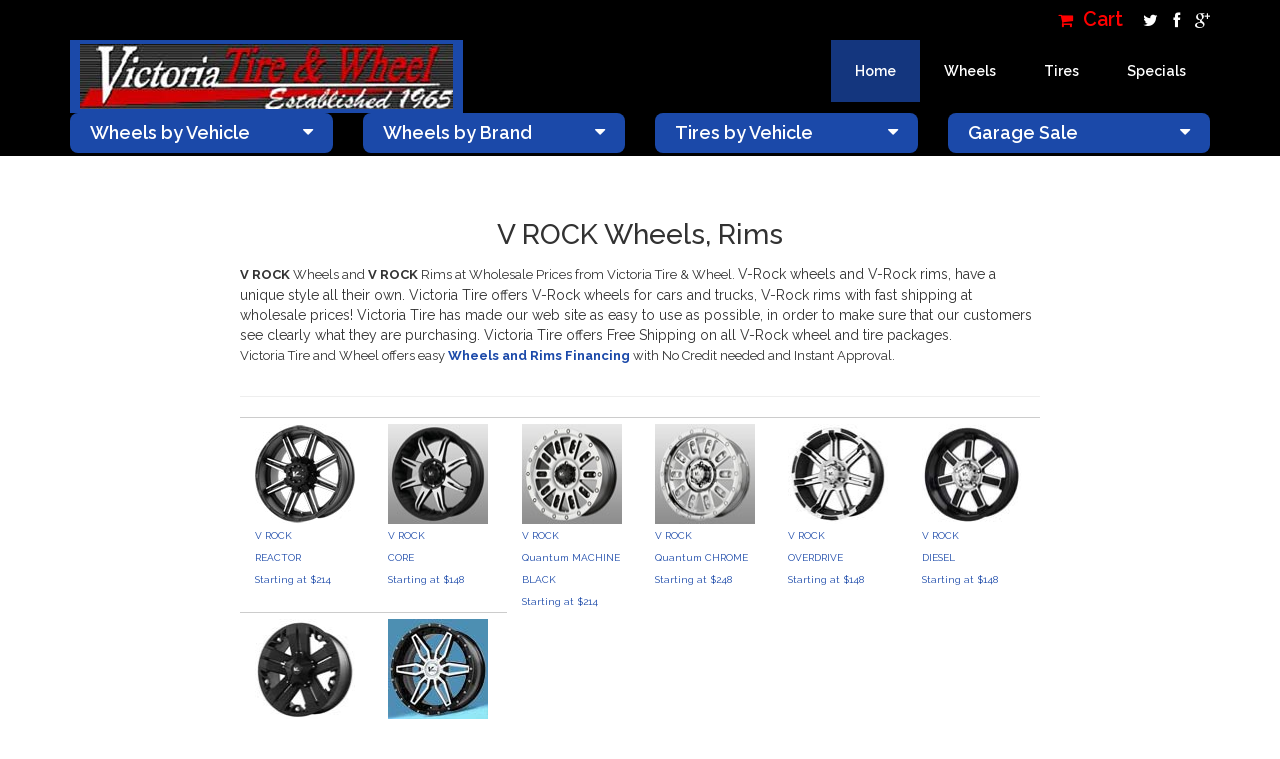

--- FILE ---
content_type: text/html
request_url: http://secure.victoriatire.com/rims-V%20ROCK
body_size: 5901
content:





	

<!--vtTop(title=V%20ROCK%20Wheels%2C%20Rims)-->
<!DOCTYPE html>
<html lang="en">
<head>
<!-- Mobile Specific Metas
================================================== -->
<meta name="viewport" content="width=device-width, initial-scale=1, maximum-scale=1">
<!-- Basic Page Needs
================================================== -->
<meta charset="utf-8">
<!--/rims-V ROCK-->
<!--/w_mfg_search.html-->
<title>V ROCK Wheels, Rims - Victoria Tire &amp; Wheel</title>
<meta name="author" content="Euca Design">
<!-- Favicons
================================================== -->
<link rel="icon" href="/img/favicon/favicon-32x32.png" type="image/x-icon" />
<link rel="apple-touch-icon-precomposed" sizes="144x144" href="/img/favicon/favicon-144x144.png">
<link rel="apple-touch-icon-precomposed" sizes="72x72" href="/img/favicon/favicon-72x72.png">
<link rel="apple-touch-icon-precomposed" href="/img/favicon/favicon-54x54.png">
<!-- CSS
================================================== -->
<!-- Bootstrap -->
<link rel="stylesheet" href="/css/bootstrap.min.css">
<!-- Template styles-->
<link rel="stylesheet" href="/css/style.css">
<!-- FontAwesome -->
<link rel="stylesheet" href="/css/font-awesome.min.css">
<!-- Animation -->
<link rel="stylesheet" href="/css/animate.css">
<!-- Prettyphoto -->
<link rel="stylesheet" href="/css/prettyPhoto.css">
<!-- Owl Carousel -->
<link rel="stylesheet" href="/css/owl.carousel.css">
<!-- Bxslider -->
<link rel="stylesheet" href="/css/jquery.bxslider.css">
<link rel="stylesheet" href="/css/vt.css">
<!-- HTML5 shim, for IE6-8 support of HTML5 elements. All other JS at the end of file. -->
<!--[if lt IE 9]>
  <script src="/js/html5shiv.js"></script>
  <script src="/js/respond.min.js"></script>
<![endif]-->
</head>
<body>
<div class="body-inner" style="min-height:800px;">
<!-- Header start -->
<header id="header" class="navbar-fixed-top main-nav" role="banner">
<div class="container">
<div class="row">
<div class="col-md-12">
<!--/ Top info start -->
<div class="top-info">
<ul class="pull-right">
<li>
<a href="/cart.html" class="csscart"><i class="fa fa-shopping-cart" aria-hidden="true"></i> Cart</a>
</li>
<!-- Social links -->
<li class="social-icon">
<a id="tooltip1" data-toggle="tooltip" data-placement="top" title="Twitter" alt="Twitter"  href="https://www.twitter.com" target="_blank">
<i class="fa fa-twitter"></i>
</a>
<a id="tooltip2" data-toggle="tooltip" data-placement="top" title="Facebook" alt="Facebook" href="https://www.facebook.com/VictoriaTireCenter" target="_blank">
<i class="fa fa-facebook"></i>
</a>
<a id="tooltip3" href="https://plus.google.com" data-toggle="tooltip" data-placement="top" title="Google+" alt="Google plus" target="_blank">
<i class="fa fa-google-plus"></i>
</a>
</li><!-- Social links end-->
</ul>
</div><!--/ Top info end -->
<!-- Logo start -->
<div class="navbar-header">
<button type="button" class="navbar-toggle" data-toggle="collapse" data-target=".navbar-collapse">
<span class="sr-only">Toggle navigation</span>
<span class="icon-bar"></span>
<span class="icon-bar"></span>
<span class="icon-bar"></span>
</button>
<a class="navbar-brand" href="/index.html">
<img class="img-responsive" src="/images/NewLogo.png" alt="Victoria Tire and Wheel">
</a>
<div class="small-top-info visible-xs-* hidden-sm hidden-md hidden-lg">
 <a href="/cart.html" class="csscart"><i class="fa fa-shopping-cart" aria-hidden="true"></i> Cart</a>
</div>
</div><!--/ Logo end -->
<nav class="collapse navbar-collapse clearfix" role="navigation">
<ul class="nav navbar-nav navbar-right">
<li class="dropdown active">
<a href="/index.html">Home <i class="fa fa-caret-down"></i></a>
<!--
<ul class="dropdown-menu">
<li class="active"><a href="/index.html">Home One</a></li>
<li><a href="/index-2.html">Home Two</a></li>
</ul>
-->
</li>
<!--
<li><a href="about.html">About</a></li>
<li><a href="service.html">Services</a></li>
-->
<li class="dropdown">
<a href="#" class="dropdown-toggle" data-toggle="dropdown">Wheels <i class="fa fa-caret-down"></i></a>
<ul class="dropdown-menu">
<li><a href="/wheels_custom_search">Search By Vehicle</a></li>
<li><a href="/w_mfg_search.html">Search By Brand</a></li>
<li><a href="/specials">Rim Specials by Car</a></li>
<li><a href="/Rims_Financing.html">Rims Financing</a></li>
<li><a href="/rims-OEM">OEM Wheels</a></li>
<li><a href="/wheeltech.html">Wheels Tech</a></li>
</ul>
</li>
<li class="dropdown">
<a href="#" class="dropdown-toggle" data-toggle="dropdown">Tires <i class="fa fa-caret-down"></i></a>
<ul class="dropdown-menu">
<li><a href="/car_tires_search.html">Search By Vehicle</a></li>
<li><a href="/car_tires_size_search.html">Search By Size</a></li>
<li><a href="/tires_brand_search.html">Search By Brand</a></li>
<li><a href="/tiretech.html">Tire Tech</a></li>    
</ul>
</li>
                               <li class="dropdown">
<a href="#" class="dropdown-toggle" data-toggle="dropdown">Specials <i class="fa fa-caret-down"></i></a>
<ul class="dropdown-menu">
<li><a href="/rims-SPECIALS BLOWOUT">Wheels Blowout</a></li>
<li><a href="/rims-SPECIALS CAR">Car Wheel Specials</a></li>
<li><a href="/rims-SPECIALS TRUCK">Truck Rim Specials</a></li>
</ul>
</li>
</li>
   
<!--
<li><a href="contact.html">Contact</a></li>
<li class="search"><button class="fa fa-search"></button></li>
-->
</ul>
</nav><!--/ Navigation end -->
<div class="site-search">
<div class="container">
<input type="text" placeholder="type what you want and enter">
<span class="close">&times;</span>
</div>
</div>
</div><!--/ Col end -->
</div><!--/ Row end -->
</div><!--/ Container end -->
</header><!--/ Header end -->
<div id="navbox" style="background-color:#000;height:110px;"></div>
<!-- bcf 2 -->
<!-- Newsletter start -->
<!-- bcf 2 -->
<div id="newsletter" class="wow " style="z-index:999!important;">
<div class="container">
<div class="row">
<div class="col-md-3 col-sm-12">
<ul class="nav navbar-nav" style="width:100%;">
<li class="dropdown" style="width:100%;">
<a href="#" class="dropdown-toggle vt-nav-button" data-toggle="dropdown">Wheels by Vehicle <i class="fa fa-caret-down vt-nav"></i></a>
<ul class="dropdown-menu scrollable-menu">
<li><a href="/wheels_ACURA">ACURA</a></li>
<li><a href="/wheels_ALFA%20ROMEO">ALFA ROMEO</a></li>
<li><a href="/wheels_AUDI">AUDI</a></li>
<li><a href="/wheels_BMW">BMW</a></li>
<li><a href="/wheels_BUICK">BUICK</a></li>
<li><a href="/wheels_CADILLAC">CADILLAC</a></li>
<li><a href="/wheels_CHEVROLET">CHEVROLET</a></li>
<li><a href="/wheels_CHRYSLER">CHRYSLER</a></li>
<li><a href="/wheels_DODGE">DODGE</a></li>
<li><a href="/wheels_FIAT">FIAT</a></li>
<li><a href="/wheels_FORD">FORD</a></li>
<li><a href="/wheels_GENESIS">GENESIS</a></li>
<li><a href="/wheels_GMC">GMC</a></li>
<li><a href="/wheels_HONDA">HONDA</a></li>
<li><a href="/wheels_HUMMER">HUMMER</a></li>
<li><a href="/wheels_HYUNDAI">HYUNDAI</a></li>
<li><a href="/wheels_INFINITI">INFINITI</a></li>
<li><a href="/wheels_ISUZU">ISUZU</a></li>
<li><a href="/wheels_JAGUAR">JAGUAR</a></li>
<li><a href="/wheels_JEEP">JEEP</a></li>
<li><a href="/wheels_KIA">KIA</a></li>
<li><a href="/wheels_LAND%20ROVER">LAND ROVER</a></li>
<li><a href="/wheels_LEXUS">LEXUS</a></li>
<li><a href="/wheels_LINCOLN">LINCOLN</a></li>
<li><a href="/wheels_MAZDA">MAZDA</a></li>
<li><a href="/wheels_MERCEDES%20BENZ">MERCEDES BENZ</a></li>
<li><a href="/wheels_MERCURY">MERCURY</a></li>
<li><a href="/wheels_MINI">MINI</a></li>
<li><a href="/wheels_MITSUBISHI">MITSUBISHI</a></li>
<li><a href="/wheels_NISSAN">NISSAN</a></li>
<li><a href="/wheels_PONTIAC">PONTIAC</a></li>
<li><a href="/wheels_PORSCHE">PORSCHE</a></li>
<li><a href="/wheels_RAM">RAM</a></li>
<li><a href="/wheels_SAAB">SAAB</a></li>
<li><a href="/wheels_SATURN">SATURN</a></li>
<li><a href="/wheels_SCION">SCION</a></li>
<li><a href="/wheels_SMART">SMART</a></li>
<li><a href="/wheels_SUBARU">SUBARU</a></li>
<li><a href="/wheels_SUZUKI">SUZUKI</a></li>
<li><a href="/wheels_TESLA">TESLA</a></li>
<li><a href="/wheels_TOYOTA">TOYOTA</a></li>
<li><a href="/wheels_VOLVO">VOLVO</a></li>
<li><a href="/wheels_VW">VW</a></li>
</ul>
</li>
</ul>
</div>
<div class="col-md-3 col-sm-12">
<ul class="nav navbar-nav" style="width:100%;">
<li class="dropdown" style="width:100%;">
<a href="#" class="dropdown-toggle vt-nav-button" data-toggle="dropdown">Wheels by Brand <i class="fa fa-caret-down vt-nav"></i></a>
<ul class="dropdown-menu scrollable-menu">
<li><a href="/rims-2%20CRAVE">2 CRAVE</a></li>
<li><a href="/rims-ACE">ACE</a></li>
<li><a href="/rims-ACE%20FLOWFORMED">ACE FLOWFORMED</a></li>
<li><a href="/rims-ADVANTI%20RACING">ADVANTI RACING</a></li>
<li><a href="/rims-ADVENTUS">ADVENTUS</a></li>
<li><a href="/rims-AKUZA">AKUZA</a></li>
<li><a href="/rims-AMERICAN%20OFFROAD">AMERICAN OFFROAD</a></li>
<li><a href="/rims-ASANTI%203%20PIECE">ASANTI 3 PIECE</a></li>
<li><a href="/rims-ASUKA">ASUKA</a></li>
<li><a href="/rims-AVENUE">AVENUE</a></li>
<li><a href="/rims-AVID.1">AVID.1</a></li>
<li><a href="/rims-BALLISTIC">BALLISTIC</a></li>
<li><a href="/rims-BAVARIA">BAVARIA</a></li>
<li><a href="/rims-BEYERN">BEYERN</a></li>
<li><a href="/rims-BLACK%20DIAMOND">BLACK DIAMOND</a></li>
<li><a href="/rims-BLACK%20RHINO">BLACK RHINO</a></li>
<li><a href="/rims-BLAQUE%20DIAMOND">BLAQUE DIAMOND</a></li>
<li><a href="/rims-BORGHINI">BORGHINI</a></li>
<li><a href="/rims-BRAVADO">BRAVADO</a></li>
<li><a href="/rims-CENTERLINE">CENTERLINE</a></li>
<li><a href="/rims-CRAY">CRAY</a></li>
<li><a href="/rims-CURVA%20CONCEPTS">CURVA CONCEPTS</a></li>
<li><a href="/rims-DCENTI">DCENTI</a></li>
<li><a href="/rims-DIABLO">DIABLO</a></li>
<li><a href="/rims-DIABLO%20OFF%20ROAD">DIABLO OFF ROAD</a></li>
<li><a href="/rims-DRAG%20CONCEPTS">DRAG CONCEPTS</a></li>
<li><a href="/rims-DROPSTARS">DROPSTARS</a></li>
<li><a href="/rims-DUB">DUB</a></li>
<li><a href="/rims-DWG%20OFFROAD">DWG OFFROAD</a></li>
<li><a href="/rims-EUROTEK">EUROTEK</a></li>
<li><a href="/rims-FOCAL">FOCAL</a></li>
<li><a href="/rims-FOOSE">FOOSE</a></li>
<li><a href="/rims-FORZA">FORZA</a></li>
<li><a href="/rims-FUEL">FUEL</a></li>
<li><a href="/rims-G%20LINE">G LINE</a></li>
<li><a href="/rims-GEAR">GEAR</a></li>
<li><a href="/rims-GENIUS">GENIUS</a></li>
<li><a href="/rims-GIANNA">GIANNA</a></li>
<li><a href="/rims-HARDROCK">HARDROCK</a></li>
<li><a href="/rims-HEAVY%20HITTERS">HEAVY HITTERS</a></li>
<li><a href="/rims-HOSTILE">HOSTILE</a></li>
<li><a href="/rims-INCUBUS">INCUBUS</a></li>
<li><a href="/rims-INOVIT">INOVIT</a></li>
<li><a href="/rims-ION">ION</a></li>
<li><a href="/rims-KLUTCH">KLUTCH</a></li>
<li><a href="/rims-KLUTCH%20OFF%20ROAD">KLUTCH OFF ROAD</a></li>
<li><a href="/rims-KMC">KMC</a></li>
<li><a href="/rims-KMC%20XD">KMC XD</a></li>
<li><a href="/rims-KONIG">KONIG</a></li>
<li><a href="/rims-LEXANI">LEXANI</a></li>
<li><a href="/rims-MACH">MACH</a></li>
<li><a href="/rims-MACH%20EURO">MACH EURO</a></li>
<li><a href="/rims-MANDRUS">MANDRUS</a></li>
<li><a href="/rims-MAXXIM">MAXXIM</a></li>
<li><a href="/rims-MAYHEM">MAYHEM</a></li>
<li><a href="/rims-MAZZI">MAZZI</a></li>
<li><a href="/rims-METHOD">METHOD</a></li>
<li><a href="/rims-MKW">MKW</a></li>
<li><a href="/rims-MKW%20OFFROAD">MKW OFFROAD</a></li>
<li><a href="/rims-MOMO">MOMO</a></li>
<li><a href="/rims-MOTIV">MOTIV</a></li>
<li><a href="/rims-MRR">MRR</a></li>
<li><a href="/rims-NICHE">NICHE</a></li>
<li><a href="/rims-NS%20SERIES">NS SERIES</a></li>
<li><a href="/rims-OEM">OEM</a></li>
<li><a href="/rims-PANTHER%20OFF%20ROAD">PANTHER OFF ROAD</a></li>
<li><a href="/rims-PETROL">PETROL</a></li>
<li><a href="/rims-PINNACLE">PINNACLE</a></li>
<li><a href="/rims-PLATINUM">PLATINUM</a></li>
<li><a href="/rims-Primax">Primax</a></li>
<li><a href="/rims-RBP">RBP</a></li>
<li><a href="/rims-RED%20DIRT%20ROAD">RED DIRT ROAD</a></li>
<li><a href="/rims-REDBOURNE">REDBOURNE</a></li>
<li><a href="/rims-REVOLUTION%20RACING">REVOLUTION RACING</a></li>
<li><a href="/rims-RODERICK">RODERICK</a></li>
<li><a href="/rims-ROHANA">ROHANA</a></li>
<li><a href="/rims-RSR">RSR</a></li>
<li><a href="/rims-SACCHI">SACCHI</a></li>
<li><a href="/rims-SAVINI">SAVINI</a></li>
<li><a href="/rims-SAVINI%203%20PIECE">SAVINI 3 PIECE</a></li>
<li><a href="/rims-SCORPION">SCORPION</a></li>
<li><a href="/rims-SHIFT%20PERFORMANCE">SHIFT PERFORMANCE</a></li>
<li><a href="/rims-SHIFT%20RACING">SHIFT RACING</a></li>
<li><a href="/rims-SOTHIS">SOTHIS</a></li>
<li><a href="/rims-SPECIALS%20BLOWOUT">SPECIALS BLOWOUT</a></li>
<li><a href="/rims-SPECIALS%20CAR">SPECIALS CAR</a></li>
<li><a href="/rims-SPECIALS%20TRUCK">SPECIALS TRUCK</a></li>
<li><a href="/rims-SPORZA">SPORZA</a></li>
<li><a href="/rims-STANCE">STANCE</a></li>
<li><a href="/rims-STR%20RACING">STR RACING</a></li>
<li><a href="/rims-STRADA">STRADA</a></li>
<li><a href="/rims-TIS">TIS</a></li>
<li><a href="/rims-TOUREN">TOUREN</a></li>
<li><a href="/rims-TSW">TSW</a></li>
<li><a href="/rims-U2">U2</a></li>
<li><a href="/rims-US%20MAGS">US MAGS</a></li>
<li><a href="/rims-V%20ROCK">V ROCK</a></li>
<li><a href="/rims-VARRO">VARRO</a></li>
<li><a href="/rims-VCT">VCT</a></li>
<li><a href="/rims-VELOCITY">VELOCITY</a></li>
<li><a href="/rims-VERDE">VERDE</a></li>
<li><a href="/rims-VERSANTE">VERSANTE</a></li>
<li><a href="/rims-VERTINI">VERTINI</a></li>
<li><a href="/rims-VICTOR">VICTOR</a></li>
<li><a href="/rims-VISION">VISION</a></li>
<li><a href="/rims-VISION%20OFFROAD">VISION OFFROAD</a></li>
<li><a href="/rims-VOSSEN">VOSSEN</a></li>
<li><a href="/rims-VOXX">VOXX</a></li>
<li><a href="/rims-VOXX%20HOT%20ROD">VOXX HOT ROD</a></li>
<li><a href="/rims-VOXX%20R">VOXX R</a></li>
<li><a href="/rims-VOXX%20TRUCK%20GFX">VOXX TRUCK GFX</a></li>
<li><a href="/rims-WHITE%20DIAMOND">WHITE DIAMOND</a></li>
<li><a href="/rims-WORX">WORX</a></li>
<li><a href="/rims-XIX">XIX</a></li>
<li><a href="/rims-XTREME">XTREME</a></li>
<li><a href="/rims-XXR">XXR</a></li>
</ul>
</li>
</ul>
</div>
<div class="col-md-3 col-sm-12">
<ul class="nav navbar-nav" style="width:100%;">
<li class="dropdown" style="width:100%;">
<a href="#" class="dropdown-toggle vt-nav-button" data-toggle="dropdown">Tires by Vehicle <i class="fa fa-caret-down vt-nav"></i></a>
<ul class="dropdown-menu scrollable-menu">
<li><a href="/car_tires_search_ACURA">ACURA</a></li>
<li><a href="/car_tires_search_ALFA%20ROMEO">ALFA ROMEO</a></li>
<li><a href="/car_tires_search_AUDI">AUDI</a></li>
<li><a href="/car_tires_search_BMW">BMW</a></li>
<li><a href="/car_tires_search_BUICK">BUICK</a></li>
<li><a href="/car_tires_search_CADILLAC">CADILLAC</a></li>
<li><a href="/car_tires_search_CHEVROLET">CHEVROLET</a></li>
<li><a href="/car_tires_search_CHRYSLER">CHRYSLER</a></li>
<li><a href="/car_tires_search_DODGE">DODGE</a></li>
<li><a href="/car_tires_search_FIAT">FIAT</a></li>
<li><a href="/car_tires_search_FORD">FORD</a></li>
<li><a href="/car_tires_search_GENESIS">GENESIS</a></li>
<li><a href="/car_tires_search_GMC">GMC</a></li>
<li><a href="/car_tires_search_HONDA">HONDA</a></li>
<li><a href="/car_tires_search_HUMMER">HUMMER</a></li>
<li><a href="/car_tires_search_HYUNDAI">HYUNDAI</a></li>
<li><a href="/car_tires_search_INFINITI">INFINITI</a></li>
<li><a href="/car_tires_search_ISUZU">ISUZU</a></li>
<li><a href="/car_tires_search_JAGUAR">JAGUAR</a></li>
<li><a href="/car_tires_search_JEEP">JEEP</a></li>
<li><a href="/car_tires_search_KIA">KIA</a></li>
<li><a href="/car_tires_search_LAND%20ROVER">LAND ROVER</a></li>
<li><a href="/car_tires_search_LEXUS">LEXUS</a></li>
<li><a href="/car_tires_search_LINCOLN">LINCOLN</a></li>
<li><a href="/car_tires_search_MAZDA">MAZDA</a></li>
<li><a href="/car_tires_search_MERCEDES%20BENZ">MERCEDES BENZ</a></li>
<li><a href="/car_tires_search_MERCURY">MERCURY</a></li>
<li><a href="/car_tires_search_MINI">MINI</a></li>
<li><a href="/car_tires_search_MITSUBISHI">MITSUBISHI</a></li>
<li><a href="/car_tires_search_NISSAN">NISSAN</a></li>
<li><a href="/car_tires_search_PONTIAC">PONTIAC</a></li>
<li><a href="/car_tires_search_PORSCHE">PORSCHE</a></li>
<li><a href="/car_tires_search_RAM">RAM</a></li>
<li><a href="/car_tires_search_SAAB">SAAB</a></li>
<li><a href="/car_tires_search_SATURN">SATURN</a></li>
<li><a href="/car_tires_search_SCION">SCION</a></li>
<li><a href="/car_tires_search_SMART">SMART</a></li>
<li><a href="/car_tires_search_SUBARU">SUBARU</a></li>
<li><a href="/car_tires_search_SUZUKI">SUZUKI</a></li>
<li><a href="/car_tires_search_TESLA">TESLA</a></li>
<li><a href="/car_tires_search_TOYOTA">TOYOTA</a></li>
<li><a href="/car_tires_search_VOLVO">VOLVO</a></li>
<li><a href="/car_tires_search_VW">VW</a></li>
</ul>
</li>
</ul>
</div>
<div class="col-md-3 col-sm-12">
<ul class="nav navbar-nav" style="width:100%;">
<li class="dropdown" style="width:100%;">
<a href="#" class="dropdown-toggle vt-nav-button" data-toggle="dropdown">Garage Sale <i class="fa fa-caret-down vt-nav"></i></a>
<ul class="dropdown-menu scrollable-menu">
<li><a href="specials_ACURA">ACURA</a></li>
<li><a href="specials_ALFA%20ROMEO">ALFA ROMEO</a></li>
<li><a href="specials_AUDI">AUDI</a></li>
<li><a href="specials_BMW">BMW</a></li>
<li><a href="specials_BUICK">BUICK</a></li>
<li><a href="specials_CADILLAC">CADILLAC</a></li>
<li><a href="specials_CHEVROLET">CHEVROLET</a></li>
<li><a href="specials_CHRYSLER">CHRYSLER</a></li>
<li><a href="specials_DODGE">DODGE</a></li>
<li><a href="specials_FIAT">FIAT</a></li>
<li><a href="specials_FORD">FORD</a></li>
<li><a href="specials_GENESIS">GENESIS</a></li>
<li><a href="specials_GMC">GMC</a></li>
<li><a href="specials_HONDA">HONDA</a></li>
<li><a href="specials_HUMMER">HUMMER</a></li>
<li><a href="specials_HYUNDAI">HYUNDAI</a></li>
<li><a href="specials_INFINITI">INFINITI</a></li>
<li><a href="specials_ISUZU">ISUZU</a></li>
<li><a href="specials_JAGUAR">JAGUAR</a></li>
<li><a href="specials_JEEP">JEEP</a></li>
<li><a href="specials_KIA">KIA</a></li>
<li><a href="specials_LAND%20ROVER">LAND ROVER</a></li>
<li><a href="specials_LEXUS">LEXUS</a></li>
<li><a href="specials_LINCOLN">LINCOLN</a></li>
<li><a href="specials_MAZDA">MAZDA</a></li>
<li><a href="specials_MERCEDES%20BENZ">MERCEDES BENZ</a></li>
<li><a href="specials_MERCURY">MERCURY</a></li>
<li><a href="specials_MINI">MINI</a></li>
<li><a href="specials_MITSUBISHI">MITSUBISHI</a></li>
<li><a href="specials_NISSAN">NISSAN</a></li>
<li><a href="specials_PONTIAC">PONTIAC</a></li>
<li><a href="specials_PORSCHE">PORSCHE</a></li>
<li><a href="specials_RAM">RAM</a></li>
<li><a href="specials_SAAB">SAAB</a></li>
<li><a href="specials_SATURN">SATURN</a></li>
<li><a href="specials_SCION">SCION</a></li>
<li><a href="specials_SMART">SMART</a></li>
<li><a href="specials_SUBARU">SUBARU</a></li>
<li><a href="specials_SUZUKI">SUZUKI</a></li>
<li><a href="specials_TESLA">TESLA</a></li>
<li><a href="specials_TOYOTA">TOYOTA</a></li>
<li><a href="specials_VOLVO">VOLVO</a></li>
<li><a href="specials_VW">VW</a></li>
</ul>
</li>
</ul>
</div>
</div>
</div>
</div>
<!-- Newsletter end -->
<!-- bcf 4 -->


<table width="800" style="margin:auto;" border="0" cellpadding="0" cellspacing="0">
<tr><td>&nbsp;</td></tr>
<tr><td>





<h2 style="text-align:center;">V ROCK Wheels, Rims</h2>




	</td></tr>
	<BR>
	<tr><td class="tallText">

		<FONT SIZE="2">
	<p>	<b>V ROCK</b> Wheels and <b>V ROCK</b> Rims at Wholesale Prices from Victoria Tire & Wheel.
		</font>

	
		

	V-Rock wheels and V-Rock rims, have a unique style all their own. Victoria Tire offers V-Rock wheels for cars and trucks, V-Rock rims with fast shipping at wholesale prices!  Victoria Tire has made our web site as easy to use as possible, in order to make sure that our customers see clearly what they are purchasing. Victoria Tire offers Free Shipping on all V-Rock wheel and tire packages.

		
	
	<BR>
		
		<FONT SIZE="2">
		Victoria Tire and Wheel offers easy <a href="Rims_Financing.html"><b> Wheels and Rims Financing</b></a> with No Credit needed and Instant Approval.
		</font>
	<BR>
	
		

	<font color="#FF0000">
    <b></b>
    </font>
    
		
	
		
		</p>
		
	</td></tr>

	<tr><td><hr></td></tr>
	<tr><td>
		
			


	
	


<div class="container">
	<div class="row">
		
			
			<div class="col-md-2 col-sm-4 col-xs-6" style="border-top: solid #ccc 1px; padding-top: 6px;">
				

				    
					<a href="/wheel_V%20ROCK_REACTOR">
				
				<img height="100" width="100" border="1" src="/pictures/wheelpics/SVT6027.jpg" title="V ROCK REACTOR" alt="Image of V ROCK REACTOR wheel" /><br />
				<font size="-6">V ROCK<br />REACTOR<br />
					
					 Starting at $214
				</font></a>
			</div>
		
			
			<div class="col-md-2 col-sm-4 col-xs-6" style="border-top: solid #ccc 1px; padding-top: 6px;">
				

				    
					<a href="/wheel_V%20ROCK_CORE">
				
				<img height="100" width="100" border="1" src="/pictures/wheelpics/SVT5781.jpg" title="V ROCK CORE" alt="Image of V ROCK CORE wheel" /><br />
				<font size="-6">V ROCK<br />CORE<br />
					
					 Starting at $148
				</font></a>
			</div>
		
			
			<div class="col-md-2 col-sm-4 col-xs-6" style="border-top: solid #ccc 1px; padding-top: 6px;">
				

				    
					<a href="/wheel_V%20ROCK_Quantum%20MACHINE%20BLACK">
				
				<img height="100" width="100" border="1" src="/pictures/wheelpics/SVT5782BM.jpg" title="V ROCK Quantum MACHINE BLACK" alt="Image of V ROCK Quantum MACHINE BLACK wheel" /><br />
				<font size="-6">V ROCK<br />Quantum MACHINE BLACK<br />
					
					 Starting at $214
				</font></a>
			</div>
		
			
			<div class="col-md-2 col-sm-4 col-xs-6" style="border-top: solid #ccc 1px; padding-top: 6px;">
				

				    
					<a href="/wheel_V%20ROCK_Quantum%20CHROME">
				
				<img height="100" width="100" border="1" src="/pictures/wheelpics/SVT5782C.jpg" title="V ROCK Quantum CHROME" alt="Image of V ROCK Quantum CHROME wheel" /><br />
				<font size="-6">V ROCK<br />Quantum CHROME<br />
					
					 Starting at $248
				</font></a>
			</div>
		
			
			<div class="col-md-2 col-sm-4 col-xs-6" style="border-top: solid #ccc 1px; padding-top: 6px;">
				

				    
					<a href="/wheel_V%20ROCK_OVERDRIVE">
				
				<img height="100" width="100" border="1" src="/pictures/wheelpics/SVT5287.jpg" title="V ROCK OVERDRIVE" alt="Image of V ROCK OVERDRIVE wheel" /><br />
				<font size="-6">V ROCK<br />OVERDRIVE<br />
					
					 Starting at $148
				</font></a>
			</div>
		
			
			<div class="col-md-2 col-sm-4 col-xs-6" style="border-top: solid #ccc 1px; padding-top: 6px;">
				

				    
					<a href="/wheel_V%20ROCK_DIESEL">
				
				<img height="100" width="100" border="1" src="/pictures/wheelpics/SVT5288.jpg" title="V ROCK DIESEL" alt="Image of V ROCK DIESEL wheel" /><br />
				<font size="-6">V ROCK<br />DIESEL<br />
					
					 Starting at $148
				</font></a>
			</div>
		
			</div><div class="row">
			<div class="col-md-2 col-sm-4 col-xs-6" style="border-top: solid #ccc 1px; padding-top: 6px;">
				

				    
					<a href="/wheel_V%20ROCK_RECON">
				
				<img height="100" width="100" border="1" src="/pictures/wheelpics/SVT5289.jpg" title="V ROCK RECON" alt="Image of V ROCK RECON wheel" /><br />
				<font size="-6">V ROCK<br />RECON<br />
					
					 Starting at $148
				</font></a>
			</div>
		
			
			<div class="col-md-2 col-sm-4 col-xs-6" style="border-top: solid #ccc 1px; padding-top: 6px;">
				

				    
					<a href="/wheel_V%20ROCK_AXIAL">
				
				<img height="100" width="100" border="1" src="/pictures/wheelpics/SVT5290.jpg" title="V ROCK AXIAL" alt="Image of V ROCK AXIAL wheel" /><br />
				<font size="-6">V ROCK<br />AXIAL<br />
					
					 Starting at $170
				</font></a>
			</div>
		
	</div>
</div>

		


</td></tr></table>


		<!-- Main Footer start -->
		<section id="footer-wrapper">
			
			
			<!-- Footer bottom start -->
			<div class="footer-bottom">
				<div class="container">
					<div class="row">
						<div class="col-md-7 wow fadeInLeft">
							<ul class="footer-bottom-menu">
								<li><a href="#">Home</a></li>
								<li><a href="about.html">About Us</a></li>
								<li><a href="contact.html">Contact Us</a></li>
								<li><a href="ordering.html">Help Center</a></li>
								<li><a href="terms.html">Terms</a></li>
								<li><a href="site_map.html">Site Map</a></li>
							</ul>
						</div>
						<div class="col-md-3 wow fadeInRight">
							<div class="copyright-info">
								<span>&copy; Copyright 2017 victoriatire.com</span>
								
							</div>
						</div>
						<div class="col-md-2">
							<a id="back-to-top" href="#" class="scroll-up back-to-top" role="button" title="Click to return on the top page" alt="Click to return on the top page" data-toggle="tooltip" data-placement="left">
								<!--
									<img class="wow flipInY" src="/images/to-top.png" alt="to top">
								-->
								<!--
								<span class="glyphicon glyphicon-circle-arrow-up" style="font-size:200%;color:red;"></span>
								-->
								<i class="fa fa-arrow-up" aria-hidden="true"></i>
							</a>
						</div>
					</div><!-- Row end -->
				</div><!-- Container end -->
			</div><!-- Footer bottom end -->
		</section>
		<!-- Footer section end -->

		<!-- Javascript Files
		================================================== -->
		<!-- initialize jQuery Library -->
		<script type="text/javascript" src="/js/jquery.js"></script>
		<!-- Bootstrap jQuery -->
		<script type="text/javascript" src="/js/bootstrap.min.js"></script>
		<!-- Owl Carousel -->
		<script type="text/javascript" src="/js/owl.carousel.js"></script>
		<!-- PrettyPhoto -->
		<script type="text/javascript" src="/js/jquery.prettyPhoto.js"></script>
		<!-- Bxslider -->
		<script type="text/javascript" src="/js/jquery.bxslider.min.js"></script>
		<!-- Isotope -->
		<script type="text/javascript" src="/js/jquery.isotope.min.js"></script>
		<!-- Wow Animation -->
		<script type="text/javascript" src="/js/wow.min.js"></script>
		<!-- SmoothScroll -->
		<script type="text/javascript" src="/js/smoothscroll.js"></script>
		<!-- Animated Pie -->
		<script type="text/javascript" src="/js/jquery.easy-pie-chart.js"></script>


		<!-- Template custom -->
		<script type="text/javascript" src="/js/custom.js"></script>
		</div>
		
		
		<script type="text/javascript">

$( "#paypal_placeorder" ).click(function(e) {
  e.preventDefault();
  $( "#paypal_submit" ).submit();
});
</script>

<!-- begin olark code -->
<script type="text/javascript" async> ;(function(o,l,a,r,k,y){if(o.olark)return; r="script";y=l.createElement(r);r=l.getElementsByTagName(r)[0]; y.async=1;y.src="//"+a;r.parentNode.insertBefore(y,r); y=o.olark=function(){k.s.push(arguments);k.t.push(+new Date)}; y.extend=function(i,j){y("extend",i,j)}; y.identify=function(i){y("identify",k.i=i)}; y.configure=function(i,j){y("configure",i,j);k.c[i]=j}; k=y._={s:[],t:[+new Date],c:{},l:a}; })(window,document,"static.olark.com/jsclient/loader.js");
/* custom configuration goes here (www.olark.com/documentation) */
olark.identify('5497-606-10-9716');</script>
<!-- end olark code -->


	</body>
	</html>
	


--- FILE ---
content_type: application/javascript
request_url: http://secure.victoriatire.com/js/jquery.js
body_size: 39663
content:
/*! jQuery v1.10.2 | (c) 2005, 2013 jQuery Foundation, Inc. | jquery.org/license
//@ sourceMappingURL=jquery-1.10.2.min.map
*/
(function(e, t) {
    var n,
        r,
        i = typeof t,
        o = e.location,
        a = e.document,
        s = a.documentElement,
        l = e.jQuery,
        u = e.$,
        c = {},
        p = [],
        f = "1.10.2",
        d = p.concat,
        h = p.push,
        g = p.slice,
        m = p.indexOf,
        y = c.toString,
        v = c.hasOwnProperty,
        b = f.trim,
        x = function(e, t) {
            return new x.fn.init(e, t, r)
        },
        w = /[+-]?(?:\d*\.|)\d+(?:[eE][+-]?\d+|)/.source,
        T = /\S+/g,
        C = /^[\s\uFEFF\xA0]+|[\s\uFEFF\xA0]+$/g,
        N = /^(?:\s*(<[\w\W]+>)[^>]*|#([\w-]*))$/,
        k = /^<(\w+)\s*\/?>(?:<\/\1>|)$/,
        E = /^[\],:{}\s]*$/,
        S = /(?:^|:|,)(?:\s*\[)+/g,
        A = /\\(?:["\\\/bfnrt]|u[\da-fA-F]{4})/g,
        j = /"[^"\\\r\n]*"|true|false|null|-?(?:\d+\.|)\d+(?:[eE][+-]?\d+|)/g,
        D = /^-ms-/,
        L = /-([\da-z])/gi,
        H = function(e, t) {
            return t.toUpperCase()
        },
        q = function(e) {
            (a.addEventListener || "load" === e.type || "complete" === a.readyState) && (_(), x.ready())
        },
        _ = function() {
            a.addEventListener ? (a.removeEventListener("DOMContentLoaded", q, !1), e.removeEventListener("load", q, !1)) : (a.detachEvent("onreadystatechange", q), e.detachEvent("onload", q))
        };
    x.fn = x.prototype = {
        jquery: f,
        constructor: x,
        init: function(e, n, r) {
            var i,
                o;
            if (!e)
                return this;
            if ("string" == typeof e) {
                if (i = "<" === e.charAt(0) && ">" === e.charAt(e.length - 1) && e.length >= 3 ? [null, e, null] : N.exec(e), !i || !i[1] && n)
                    return !n || n.jquery ? (n || r).find(e) : this.constructor(n).find(e);
                if (i[1]) {
                    if (n = n instanceof x ? n[0] : n, x.merge(this, x.parseHTML(i[1], n && n.nodeType ? n.ownerDocument || n : a, !0)), k.test(i[1]) && x.isPlainObject(n))
                        for (i in n)
                            x.isFunction(this[i]) ? this[i](n[i]) : this.attr(i, n[i]);
                    return this
                }
                if (o = a.getElementById(i[2]), o && o.parentNode) {
                    if (o.id !== i[2])
                        return r.find(e);
                    this.length = 1, this[0] = o
                }
                return this.context = a, this.selector = e, this
            }
            return e.nodeType ? (this.context = this[0] = e, this.length = 1, this) : x.isFunction(e) ? r.ready(e) : (e.selector !== t && (this.selector = e.selector, this.context = e.context), x.makeArray(e, this))
        },
        selector: "",
        length: 0,
        toArray: function() {
            return g.call(this)
        },
        get: function(e) {
            return null == e ? this.toArray() : 0 > e ? this[this.length + e] : this[e]
        },
        pushStack: function(e) {
            var t = x.merge(this.constructor(), e);
            return t.prevObject = this, t.context = this.context, t
        },
        each: function(e, t) {
            return x.each(this, e, t)
        },
        ready: function(e) {
            return x.ready.promise().done(e), this
        },
        slice: function() {
            return this.pushStack(g.apply(this, arguments))
        },
        first: function() {
            return this.eq(0)
        },
        last: function() {
            return this.eq(-1)
        },
        eq: function(e) {
            var t = this.length,
                n = +e + (0 > e ? t : 0);
            return this.pushStack(n >= 0 && t > n ? [this[n]] : [])
        },
        map: function(e) {
            return this.pushStack(x.map(this, function(t, n) {
                return e.call(t, n, t)
            }))
        },
        end: function() {
            return this.prevObject || this.constructor(null)
        },
        push: h,
        sort: [].sort,
        splice: [].splice
    }, x.fn.init.prototype = x.fn, x.extend = x.fn.extend = function() {
        var e,
            n,
            r,
            i,
            o,
            a,
            s = arguments[0] || {},
            l = 1,
            u = arguments.length,
            c = !1;
        for ("boolean" == typeof s && (c = s, s = arguments[1] || {}, l = 2), "object" == typeof s || x.isFunction(s) || (s = {}), u === l && (s = this, --l); u > l; l++)
            if (null != (o = arguments[l]))
                for (i in o)
                    e = s[i], r = o[i], s !== r && (c && r && (x.isPlainObject(r) || (n = x.isArray(r))) ? (n ? (n = !1, a = e && x.isArray(e) ? e : []) : a = e && x.isPlainObject(e) ? e : {}, s[i] = x.extend(c, a, r)) : r !== t && (s[i] = r));
        return s
    }, x.extend({
        expando: "jQuery" + (f + Math.random()).replace(/\D/g, ""),
        noConflict: function(t) {
            return e.$ === x && (e.$ = u), t && e.jQuery === x && (e.jQuery = l), x
        },
        isReady: !1,
        readyWait: 1,
        holdReady: function(e) {
            e ? x.readyWait++ : x.ready(!0)
        },
        ready: function(e) {
            if (e === !0 ? !--x.readyWait : !x.isReady) {
                if (!a.body)
                    return setTimeout(x.ready);
                x.isReady = !0, e !== !0 && --x.readyWait > 0 || (n.resolveWith(a, [x]), x.fn.trigger && x(a).trigger("ready").off("ready"))
            }
        },
        isFunction: function(e) {
            return "function" === x.type(e)
        },
        isArray: Array.isArray || function(e) {
            return "array" === x.type(e)
        },
        isWindow: function(e) {
            return null != e && e == e.window
        },
        isNumeric: function(e) {
            return !isNaN(parseFloat(e)) && isFinite(e)
        },
        type: function(e) {
            return null == e ? e + "" : "object" == typeof e || "function" == typeof e ? c[y.call(e)] || "object" : typeof e
        },
        isPlainObject: function(e) {
            var n;
            if (!e || "object" !== x.type(e) || e.nodeType || x.isWindow(e))
                return !1;
            try {
                if (e.constructor && !v.call(e, "constructor") && !v.call(e.constructor.prototype, "isPrototypeOf"))
                    return !1
            } catch (r) {
                return !1
            }
            if (x.support.ownLast)
                for (n in e)
                    return v.call(e, n);
            for (n in e)
                ;
            return n === t || v.call(e, n)
        },
        isEmptyObject: function(e) {
            var t;
            for (t in e)
                return !1;
            return !0
        },
        error: function(e) {
            throw Error(e)
        },
        parseHTML: function(e, t, n) {
            if (!e || "string" != typeof e)
                return null;
            "boolean" == typeof t && (n = t, t = !1), t = t || a;
            var r = k.exec(e),
                i = !n && [];
            return r ? [t.createElement(r[1])] : (r = x.buildFragment([e], t, i), i && x(i).remove(), x.merge([], r.childNodes))
        },
        parseJSON: function(n) {
            return e.JSON && e.JSON.parse ? e.JSON.parse(n) : null === n ? n : "string" == typeof n && (n = x.trim(n), n && E.test(n.replace(A, "@").replace(j, "]").replace(S, ""))) ? Function("return " + n)() : (x.error("Invalid JSON: " + n), t)
        },
        parseXML: function(n) {
            var r,
                i;
            if (!n || "string" != typeof n)
                return null;
            try {
                e.DOMParser ? (i = new DOMParser, r = i.parseFromString(n, "text/xml")) : (r = new ActiveXObject("Microsoft.XMLDOM"), r.async = "false", r.loadXML(n))
            } catch (o) {
                r = t
            }
            return r && r.documentElement && !r.getElementsByTagName("parsererror").length || x.error("Invalid XML: " + n), r
        },
        noop: function() {},
        globalEval: function(t) {
            t && x.trim(t) && (e.execScript || function(t) {
                e.eval.call(e, t)
            })(t)
        },
        camelCase: function(e) {
            return e.replace(D, "ms-").replace(L, H)
        },
        nodeName: function(e, t) {
            return e.nodeName && e.nodeName.toLowerCase() === t.toLowerCase()
        },
        each: function(e, t, n) {
            var r,
                i = 0,
                o = e.length,
                a = M(e);
            if (n) {
                if (a) {
                    for (; o > i; i++)
                        if (r = t.apply(e[i], n), r === !1)
                            break
                } else
                    for (i in e)
                        if (r = t.apply(e[i], n), r === !1)
                            break
            } else if (a) {
                for (; o > i; i++)
                    if (r = t.call(e[i], i, e[i]), r === !1)
                        break
            } else
                for (i in e)
                    if (r = t.call(e[i], i, e[i]), r === !1)
                        break;
            return e
        },
        trim: b && !b.call("\ufeff\u00a0") ? function(e) {
            return null == e ? "" : b.call(e)
        } : function(e) {
            return null == e ? "" : (e + "").replace(C, "")
        },
        makeArray: function(e, t) {
            var n = t || [];
            return null != e && (M(Object(e)) ? x.merge(n, "string" == typeof e ? [e] : e) : h.call(n, e)), n
        },
        inArray: function(e, t, n) {
            var r;
            if (t) {
                if (m)
                    return m.call(t, e, n);
                for (r = t.length, n = n ? 0 > n ? Math.max(0, r + n) : n : 0; r > n; n++)
                    if (n in t && t[n] === e)
                        return n
            }
            return -1
        },
        merge: function(e, n) {
            var r = n.length,
                i = e.length,
                o = 0;
            if ("number" == typeof r)
                for (; r > o; o++)
                    e[i++] = n[o];
            else
                while (n[o] !== t)
                    e[i++] = n[o++];
            return e.length = i, e
        },
        grep: function(e, t, n) {
            var r,
                i = [],
                o = 0,
                a = e.length;
            for (n = !!n; a > o; o++)
                r = !!t(e[o], o), n !== r && i.push(e[o]);
            return i
        },
        map: function(e, t, n) {
            var r,
                i = 0,
                o = e.length,
                a = M(e),
                s = [];
            if (a)
                for (; o > i; i++)
                    r = t(e[i], i, n), null != r && (s[s.length] = r);
            else
                for (i in e)
                    r = t(e[i], i, n), null != r && (s[s.length] = r);
            return d.apply([], s)
        },
        guid: 1,
        proxy: function(e, n) {
            var r,
                i,
                o;
            return "string" == typeof n && (o = e[n], n = e, e = o), x.isFunction(e) ? (r = g.call(arguments, 2), i = function() {
                return e.apply(n || this, r.concat(g.call(arguments)))
            }, i.guid = e.guid = e.guid || x.guid++, i) : t
        },
        access: function(e, n, r, i, o, a, s) {
            var l = 0,
                u = e.length,
                c = null == r;
            if ("object" === x.type(r)) {
                o = !0;
                for (l in r)
                    x.access(e, n, l, r[l], !0, a, s)
            } else if (i !== t && (o = !0, x.isFunction(i) || (s = !0), c && (s ? (n.call(e, i), n = null) : (c = n, n = function(e, t, n) {
                return c.call(x(e), n)
            })), n))
                for (; u > l; l++)
                    n(e[l], r, s ? i : i.call(e[l], l, n(e[l], r)));
            return o ? e : c ? n.call(e) : u ? n(e[0], r) : a
        },
        now: function() {
            return (new Date).getTime()
        },
        swap: function(e, t, n, r) {
            var i,
                o,
                a = {};
            for (o in t)
                a[o] = e.style[o], e.style[o] = t[o];
            i = n.apply(e, r || []);
            for (o in t)
                e.style[o] = a[o];
            return i
        }
    }), x.ready.promise = function(t) {
        if (!n)
            if (n = x.Deferred(), "complete" === a.readyState)
                setTimeout(x.ready);
            else if (a.addEventListener)
                a.addEventListener("DOMContentLoaded", q, !1), e.addEventListener("load", q, !1);
            else {
                a.attachEvent("onreadystatechange", q), e.attachEvent("onload", q);
                var r = !1;
                try {
                    r = null == e.frameElement && a.documentElement
                } catch (i) {}
                r && r.doScroll && function o() {
                    if (!x.isReady) {
                        try {
                            r.doScroll("left")
                        } catch (e) {
                            return setTimeout(o, 50)
                        }
                        _(), x.ready()
                    }
                }()
            }
        return n.promise(t)
    }, x.each("Boolean Number String Function Array Date RegExp Object Error".split(" "), function(e, t) {
        c["[object " + t + "]"] = t.toLowerCase()
    });
    function M(e) {
        var t = e.length,
            n = x.type(e);
        return x.isWindow(e) ? !1 : 1 === e.nodeType && t ? !0 : "array" === n || "function" !== n && (0 === t || "number" == typeof t && t > 0 && t - 1 in e)
    }
    r = x(a), function(e, t) {
        var n,
            r,
            i,
            o,
            a,
            s,
            l,
            u,
            c,
            p,
            f,
            d,
            h,
            g,
            m,
            y,
            v,
            b = "sizzle" + -new Date,
            w = e.document,
            T = 0,
            C = 0,
            N = st(),
            k = st(),
            E = st(),
            S = !1,
            A = function(e, t) {
                return e === t ? (S = !0, 0) : 0
            },
            j = typeof t,
            D = 1 << 31,
            L = {}.hasOwnProperty,
            H = [],
            q = H.pop,
            _ = H.push,
            M = H.push,
            O = H.slice,
            F = H.indexOf || function(e) {
                var t = 0,
                    n = this.length;
                for (; n > t; t++)
                    if (this[t] === e)
                        return t;
                return -1
            },
            B = "checked|selected|async|autofocus|autoplay|controls|defer|disabled|hidden|ismap|loop|multiple|open|readonly|required|scoped",
            P = "[\\x20\\t\\r\\n\\f]",
            R = "(?:\\\\.|[\\w-]|[^\\x00-\\xa0])+",
            W = R.replace("w", "w#"),
            $ = "\\[" + P + "*(" + R + ")" + P + "*(?:([*^$|!~]?=)" + P + "*(?:(['\"])((?:\\\\.|[^\\\\])*?)\\3|(" + W + ")|)|)" + P + "*\\]",
            I = ":(" + R + ")(?:\\(((['\"])((?:\\\\.|[^\\\\])*?)\\3|((?:\\\\.|[^\\\\()[\\]]|" + $.replace(3, 8) + ")*)|.*)\\)|)",
            z = RegExp("^" + P + "+|((?:^|[^\\\\])(?:\\\\.)*)" + P + "+$", "g"),
            X = RegExp("^" + P + "*," + P + "*"),
            U = RegExp("^" + P + "*([>+~]|" + P + ")" + P + "*"),
            V = RegExp(P + "*[+~]"),
            Y = RegExp("=" + P + "*([^\\]'\"]*)" + P + "*\\]", "g"),
            J = RegExp(I),
            G = RegExp("^" + W + "$"),
            Q = {
                ID: RegExp("^#(" + R + ")"),
                CLASS: RegExp("^\\.(" + R + ")"),
                TAG: RegExp("^(" + R.replace("w", "w*") + ")"),
                ATTR: RegExp("^" + $),
                PSEUDO: RegExp("^" + I),
                CHILD: RegExp("^:(only|first|last|nth|nth-last)-(child|of-type)(?:\\(" + P + "*(even|odd|(([+-]|)(\\d*)n|)" + P + "*(?:([+-]|)" + P + "*(\\d+)|))" + P + "*\\)|)", "i"),
                bool: RegExp("^(?:" + B + ")$", "i"),
                needsContext: RegExp("^" + P + "*[>+~]|:(even|odd|eq|gt|lt|nth|first|last)(?:\\(" + P + "*((?:-\\d)?\\d*)" + P + "*\\)|)(?=[^-]|$)", "i")
            },
            K = /^[^{]+\{\s*\[native \w/,
            Z = /^(?:#([\w-]+)|(\w+)|\.([\w-]+))$/,
            et = /^(?:input|select|textarea|button)$/i,
            tt = /^h\d$/i,
            nt = /'|\\/g,
            rt = RegExp("\\\\([\\da-f]{1,6}" + P + "?|(" + P + ")|.)", "ig"),
            it = function(e, t, n) {
                var r = "0x" + t - 65536;
                return r !== r || n ? t : 0 > r ? String.fromCharCode(r + 65536) : String.fromCharCode(55296 | r >> 10, 56320 | 1023 & r)
            };
        try {
            M.apply(H = O.call(w.childNodes), w.childNodes), H[w.childNodes.length].nodeType
        } catch (ot) {
            M = {
                apply: H.length ? function(e, t) {
                    _.apply(e, O.call(t))
                } : function(e, t) {
                    var n = e.length,
                        r = 0;
                    while (e[n++] = t[r++])
                        ;
                    e.length = n - 1
                }
            }
        }
        function at(e, t, n, i) {
            var o,
                a,
                s,
                l,
                u,
                c,
                d,
                m,
                y,
                x;
            if ((t ? t.ownerDocument || t : w) !== f && p(t), t = t || f, n = n || [], !e || "string" != typeof e)
                return n;
            if (1 !== (l = t.nodeType) && 9 !== l)
                return [];
            if (h && !i) {
                if (o = Z.exec(e))
                    if (s = o[1]) {
                        if (9 === l) {
                            if (a = t.getElementById(s), !a || !a.parentNode)
                                return n;
                            if (a.id === s)
                                return n.push(a), n
                        } else if (t.ownerDocument && (a = t.ownerDocument.getElementById(s)) && v(t, a) && a.id === s)
                            return n.push(a), n
                    } else {
                        if (o[2])
                            return M.apply(n, t.getElementsByTagName(e)), n;
                        if ((s = o[3]) && r.getElementsByClassName && t.getElementsByClassName)
                            return M.apply(n, t.getElementsByClassName(s)), n
                    }
                if (r.qsa && (!g || !g.test(e))) {
                    if (m = d = b, y = t, x = 9 === l && e, 1 === l && "object" !== t.nodeName.toLowerCase()) {
                        c = mt(e), (d = t.getAttribute("id")) ? m = d.replace(nt, "\\$&") : t.setAttribute("id", m), m = "[id='" + m + "'] ", u = c.length;
                        while (u--)
                            c[u] = m + yt(c[u]);
                        y = V.test(e) && t.parentNode || t, x = c.join(",")
                    }
                    if (x)
                        try {
                            return M.apply(n, y.querySelectorAll(x)), n
                        } catch (T) {} finally {
                            d || t.removeAttribute("id")
                        }
                }
            }
            return kt(e.replace(z, "$1"), t, n, i)
        }
        function st() {
            var e = [];
            function t(n, r) {
                return e.push(n += " ") > o.cacheLength && delete t[e.shift()], t[n] = r
            }
            return t
        }
        function lt(e) {
            return e[b] = !0, e
        }
        function ut(e) {
            var t = f.createElement("div");
            try {
                return !!e(t)
            } catch (n) {
                return !1
            } finally {
                t.parentNode && t.parentNode.removeChild(t), t = null
            }
        }
        function ct(e, t) {
            var n = e.split("|"),
                r = e.length;
            while (r--)
                o.attrHandle[n[r]] = t
        }
        function pt(e, t) {
            var n = t && e,
                r = n && 1 === e.nodeType && 1 === t.nodeType && (~t.sourceIndex || D) - (~e.sourceIndex || D);
            if (r)
                return r;
            if (n)
                while (n = n.nextSibling)
                    if (n === t)
                        return -1;
            return e ? 1 : -1
        }
        function ft(e) {
            return function(t) {
                var n = t.nodeName.toLowerCase();
                return "input" === n && t.type === e
            }
        }
        function dt(e) {
            return function(t) {
                var n = t.nodeName.toLowerCase();
                return ("input" === n || "button" === n) && t.type === e
            }
        }
        function ht(e) {
            return lt(function(t) {
                return t = +t, lt(function(n, r) {
                    var i,
                        o = e([], n.length, t),
                        a = o.length;
                    while (a--)
                        n[i = o[a]] && (n[i] = !(r[i] = n[i]))
                })
            })
        }
        s = at.isXML = function(e) {
            var t = e && (e.ownerDocument || e).documentElement;
            return t ? "HTML" !== t.nodeName : !1
        }, r = at.support = {}, p = at.setDocument = function(e) {
            var n = e ? e.ownerDocument || e : w,
                i = n.defaultView;
            return n !== f && 9 === n.nodeType && n.documentElement ? (f = n, d = n.documentElement, h = !s(n), i && i.attachEvent && i !== i.top && i.attachEvent("onbeforeunload", function() {
                p()
            }), r.attributes = ut(function(e) {
                return e.className = "i", !e.getAttribute("className")
            }), r.getElementsByTagName = ut(function(e) {
                return e.appendChild(n.createComment("")), !e.getElementsByTagName("*").length
            }), r.getElementsByClassName = ut(function(e) {
                return e.innerHTML = "<div class='a'></div><div class='a i'></div>", e.firstChild.className = "i", 2 === e.getElementsByClassName("i").length
            }), r.getById = ut(function(e) {
                return d.appendChild(e).id = b, !n.getElementsByName || !n.getElementsByName(b).length
            }), r.getById ? (o.find.ID = function(e, t) {
                if (typeof t.getElementById !== j && h) {
                    var n = t.getElementById(e);
                    return n && n.parentNode ? [n] : []
                }
            }, o.filter.ID = function(e) {
                var t = e.replace(rt, it);
                return function(e) {
                    return e.getAttribute("id") === t
                }
            }) : (delete o.find.ID, o.filter.ID = function(e) {
                var t = e.replace(rt, it);
                return function(e) {
                    var n = typeof e.getAttributeNode !== j && e.getAttributeNode("id");
                    return n && n.value === t
                }
            }), o.find.TAG = r.getElementsByTagName ? function(e, n) {
                return typeof n.getElementsByTagName !== j ? n.getElementsByTagName(e) : t
            } : function(e, t) {
                var n,
                    r = [],
                    i = 0,
                    o = t.getElementsByTagName(e);
                if ("*" === e) {
                    while (n = o[i++])
                        1 === n.nodeType && r.push(n);
                    return r
                }
                return o
            }, o.find.CLASS = r.getElementsByClassName && function(e, n) {
                return typeof n.getElementsByClassName !== j && h ? n.getElementsByClassName(e) : t
            }, m = [], g = [], (r.qsa = K.test(n.querySelectorAll)) && (ut(function(e) {
                e.innerHTML = "<select><option selected=''></option></select>", e.querySelectorAll("[selected]").length || g.push("\\[" + P + "*(?:value|" + B + ")"), e.querySelectorAll(":checked").length || g.push(":checked")
            }), ut(function(e) {
                var t = n.createElement("input");
                t.setAttribute("type", "hidden"), e.appendChild(t).setAttribute("t", ""), e.querySelectorAll("[t^='']").length && g.push("[*^$]=" + P + "*(?:''|\"\")"), e.querySelectorAll(":enabled").length || g.push(":enabled", ":disabled"), e.querySelectorAll("*,:x"), g.push(",.*:")
            })), (r.matchesSelector = K.test(y = d.webkitMatchesSelector || d.mozMatchesSelector || d.oMatchesSelector || d.msMatchesSelector)) && ut(function(e) {
                r.disconnectedMatch = y.call(e, "div"), y.call(e, "[s!='']:x"), m.push("!=", I)
            }), g = g.length && RegExp(g.join("|")), m = m.length && RegExp(m.join("|")), v = K.test(d.contains) || d.compareDocumentPosition ? function(e, t) {
                var n = 9 === e.nodeType ? e.documentElement : e,
                    r = t && t.parentNode;
                return e === r || !(!r || 1 !== r.nodeType || !(n.contains ? n.contains(r) : e.compareDocumentPosition && 16 & e.compareDocumentPosition(r)))
            } : function(e, t) {
                if (t)
                    while (t = t.parentNode)
                        if (t === e)
                            return !0;
                return !1
            }, A = d.compareDocumentPosition ? function(e, t) {
                if (e === t)
                    return S = !0, 0;
                var i = t.compareDocumentPosition && e.compareDocumentPosition && e.compareDocumentPosition(t);
                return i ? 1 & i || !r.sortDetached && t.compareDocumentPosition(e) === i ? e === n || v(w, e) ? -1 : t === n || v(w, t) ? 1 : c ? F.call(c, e) - F.call(c, t) : 0 : 4 & i ? -1 : 1 : e.compareDocumentPosition ? -1 : 1
            } : function(e, t) {
                var r,
                    i = 0,
                    o = e.parentNode,
                    a = t.parentNode,
                    s = [e],
                    l = [t];
                if (e === t)
                    return S = !0, 0;
                if (!o || !a)
                    return e === n ? -1 : t === n ? 1 : o ? -1 : a ? 1 : c ? F.call(c, e) - F.call(c, t) : 0;
                if (o === a)
                    return pt(e, t);
                r = e;
                while (r = r.parentNode)
                    s.unshift(r);
                r = t;
                while (r = r.parentNode)
                    l.unshift(r);
                while (s[i] === l[i])
                    i++;
                return i ? pt(s[i], l[i]) : s[i] === w ? -1 : l[i] === w ? 1 : 0
            }, n) : f
        }, at.matches = function(e, t) {
            return at(e, null, null, t)
        }, at.matchesSelector = function(e, t) {
            if ((e.ownerDocument || e) !== f && p(e), t = t.replace(Y, "='$1']"), !(!r.matchesSelector || !h || m && m.test(t) || g && g.test(t)))
                try {
                    var n = y.call(e, t);
                    if (n || r.disconnectedMatch || e.document && 11 !== e.document.nodeType)
                        return n
                } catch (i) {}
            return at(t, f, null, [e]).length > 0
        }, at.contains = function(e, t) {
            return (e.ownerDocument || e) !== f && p(e), v(e, t)
        }, at.attr = function(e, n) {
            (e.ownerDocument || e) !== f && p(e);
            var i = o.attrHandle[n.toLowerCase()],
                a = i && L.call(o.attrHandle, n.toLowerCase()) ? i(e, n, !h) : t;
            return a === t ? r.attributes || !h ? e.getAttribute(n) : (a = e.getAttributeNode(n)) && a.specified ? a.value : null : a
        }, at.error = function(e) {
            throw Error("Syntax error, unrecognized expression: " + e)
        }, at.uniqueSort = function(e) {
            var t,
                n = [],
                i = 0,
                o = 0;
            if (S = !r.detectDuplicates, c = !r.sortStable && e.slice(0), e.sort(A), S) {
                while (t = e[o++])
                    t === e[o] && (i = n.push(o));
                while (i--)
                    e.splice(n[i], 1)
            }
            return e
        }, a = at.getText = function(e) {
            var t,
                n = "",
                r = 0,
                i = e.nodeType;
            if (i) {
                if (1 === i || 9 === i || 11 === i) {
                    if ("string" == typeof e.textContent)
                        return e.textContent;
                    for (e = e.firstChild; e; e = e.nextSibling)
                        n += a(e)
                } else if (3 === i || 4 === i)
                    return e.nodeValue
            } else
                for (; t = e[r]; r++)
                    n += a(t);
            return n
        }, o = at.selectors = {
            cacheLength: 50,
            createPseudo: lt,
            match: Q,
            attrHandle: {},
            find: {},
            relative: {
                ">": {
                    dir: "parentNode",
                    first: !0
                },
                " ": {
                    dir: "parentNode"
                },
                "+": {
                    dir: "previousSibling",
                    first: !0
                },
                "~": {
                    dir: "previousSibling"
                }
            },
            preFilter: {
                ATTR: function(e) {
                    return e[1] = e[1].replace(rt, it), e[3] = (e[4] || e[5] || "").replace(rt, it), "~=" === e[2] && (e[3] = " " + e[3] + " "), e.slice(0, 4)
                },
                CHILD: function(e) {
                    return e[1] = e[1].toLowerCase(), "nth" === e[1].slice(0, 3) ? (e[3] || at.error(e[0]), e[4] = +(e[4] ? e[5] + (e[6] || 1) : 2 * ("even" === e[3] || "odd" === e[3])), e[5] = +(e[7] + e[8] || "odd" === e[3])) : e[3] && at.error(e[0]), e
                },
                PSEUDO: function(e) {
                    var n,
                        r = !e[5] && e[2];
                    return Q.CHILD.test(e[0]) ? null : (e[3] && e[4] !== t ? e[2] = e[4] : r && J.test(r) && (n = mt(r, !0)) && (n = r.indexOf(")", r.length - n) - r.length) && (e[0] = e[0].slice(0, n), e[2] = r.slice(0, n)), e.slice(0, 3))
                }
            },
            filter: {
                TAG: function(e) {
                    var t = e.replace(rt, it).toLowerCase();
                    return "*" === e ? function() {
                        return !0
                    } : function(e) {
                        return e.nodeName && e.nodeName.toLowerCase() === t
                    }
                },
                CLASS: function(e) {
                    var t = N[e + " "];
                    return t || (t = RegExp("(^|" + P + ")" + e + "(" + P + "|$)")) && N(e, function(e) {
                            return t.test("string" == typeof e.className && e.className || typeof e.getAttribute !== j && e.getAttribute("class") || "")
                        })
                },
                ATTR: function(e, t, n) {
                    return function(r) {
                        var i = at.attr(r, e);
                        return null == i ? "!=" === t : t ? (i += "", "=" === t ? i === n : "!=" === t ? i !== n : "^=" === t ? n && 0 === i.indexOf(n) : "*=" === t ? n && i.indexOf(n) > -1 : "$=" === t ? n && i.slice(-n.length) === n : "~=" === t ? (" " + i + " ").indexOf(n) > -1 : "|=" === t ? i === n || i.slice(0, n.length + 1) === n + "-" : !1) : !0
                    }
                },
                CHILD: function(e, t, n, r, i) {
                    var o = "nth" !== e.slice(0, 3),
                        a = "last" !== e.slice(-4),
                        s = "of-type" === t;
                    return 1 === r && 0 === i ? function(e) {
                        return !!e.parentNode
                    } : function(t, n, l) {
                        var u,
                            c,
                            p,
                            f,
                            d,
                            h,
                            g = o !== a ? "nextSibling" : "previousSibling",
                            m = t.parentNode,
                            y = s && t.nodeName.toLowerCase(),
                            v = !l && !s;
                        if (m) {
                            if (o) {
                                while (g) {
                                    p = t;
                                    while (p = p[g])
                                        if (s ? p.nodeName.toLowerCase() === y : 1 === p.nodeType)
                                            return !1;
                                    h = g = "only" === e && !h && "nextSibling"
                                }
                                return !0
                            }
                            if (h = [a ? m.firstChild : m.lastChild], a && v) {
                                c = m[b] || (m[b] = {}), u = c[e] || [], d = u[0] === T && u[1], f = u[0] === T && u[2], p = d && m.childNodes[d];
                                while (p = ++d && p && p[g] || (f = d = 0) || h.pop())
                                    if (1 === p.nodeType && ++f && p === t) {
                                        c[e] = [T, d, f];
                                        break
                                    }
                            } else if (v && (u = (t[b] || (t[b] = {}))[e]) && u[0] === T)
                                f = u[1];
                            else
                                while (p = ++d && p && p[g] || (f = d = 0) || h.pop())
                                    if ((s ? p.nodeName.toLowerCase() === y : 1 === p.nodeType) && ++f && (v && ((p[b] || (p[b] = {}))[e] = [T, f]), p === t))
                                        break;
                            return f -= i, f === r || 0 === f % r && f / r >= 0
                        }
                    }
                },
                PSEUDO: function(e, t) {
                    var n,
                        r = o.pseudos[e] || o.setFilters[e.toLowerCase()] || at.error("unsupported pseudo: " + e);
                    return r[b] ? r(t) : r.length > 1 ? (n = [e, e, "", t], o.setFilters.hasOwnProperty(e.toLowerCase()) ? lt(function(e, n) {
                        var i,
                            o = r(e, t),
                            a = o.length;
                        while (a--)
                            i = F.call(e, o[a]), e[i] = !(n[i] = o[a])
                    }) : function(e) {
                        return r(e, 0, n)
                    }) : r
                }
            },
            pseudos: {
                not: lt(function(e) {
                    var t = [],
                        n = [],
                        r = l(e.replace(z, "$1"));
                    return r[b] ? lt(function(e, t, n, i) {
                        var o,
                            a = r(e, null, i, []),
                            s = e.length;
                        while (s--)
                            (o = a[s]) && (e[s] = !(t[s] = o))
                    }) : function(e, i, o) {
                        return t[0] = e, r(t, null, o, n), !n.pop()
                    }
                }),
                has: lt(function(e) {
                    return function(t) {
                        return at(e, t).length > 0
                    }
                }),
                contains: lt(function(e) {
                    return function(t) {
                        return (t.textContent || t.innerText || a(t)).indexOf(e) > -1
                    }
                }),
                lang: lt(function(e) {
                    return G.test(e || "") || at.error("unsupported lang: " + e), e = e.replace(rt, it).toLowerCase(), function(t) {
                        var n;
                        do if (n = h ? t.lang : t.getAttribute("xml:lang") || t.getAttribute("lang"))
                            return n = n.toLowerCase(), n === e || 0 === n.indexOf(e + "-");
                        while ((t = t.parentNode) && 1 === t.nodeType);
                        return !1
                    }
                }),
                target: function(t) {
                    var n = e.location && e.location.hash;
                    return n && n.slice(1) === t.id
                },
                root: function(e) {
                    return e === d
                },
                focus: function(e) {
                    return e === f.activeElement && (!f.hasFocus || f.hasFocus()) && !!(e.type || e.href || ~e.tabIndex)
                },
                enabled: function(e) {
                    return e.disabled === !1
                },
                disabled: function(e) {
                    return e.disabled === !0
                },
                checked: function(e) {
                    var t = e.nodeName.toLowerCase();
                    return "input" === t && !!e.checked || "option" === t && !!e.selected
                },
                selected: function(e) {
                    return e.parentNode && e.parentNode.selectedIndex, e.selected === !0
                },
                empty: function(e) {
                    for (e = e.firstChild; e; e = e.nextSibling)
                        if (e.nodeName > "@" || 3 === e.nodeType || 4 === e.nodeType)
                            return !1;
                    return !0
                },
                parent: function(e) {
                    return !o.pseudos.empty(e)
                },
                header: function(e) {
                    return tt.test(e.nodeName)
                },
                input: function(e) {
                    return et.test(e.nodeName)
                },
                button: function(e) {
                    var t = e.nodeName.toLowerCase();
                    return "input" === t && "button" === e.type || "button" === t
                },
                text: function(e) {
                    var t;
                    return "input" === e.nodeName.toLowerCase() && "text" === e.type && (null == (t = e.getAttribute("type")) || t.toLowerCase() === e.type)
                },
                first: ht(function() {
                    return [0]
                }),
                last: ht(function(e, t) {
                    return [t - 1]
                }),
                eq: ht(function(e, t, n) {
                    return [0 > n ? n + t : n]
                }),
                even: ht(function(e, t) {
                    var n = 0;
                    for (; t > n; n += 2)
                        e.push(n);
                    return e
                }),
                odd: ht(function(e, t) {
                    var n = 1;
                    for (; t > n; n += 2)
                        e.push(n);
                    return e
                }),
                lt: ht(function(e, t, n) {
                    var r = 0 > n ? n + t : n;
                    for (; --r >= 0;)
                        e.push(r);
                    return e
                }),
                gt: ht(function(e, t, n) {
                    var r = 0 > n ? n + t : n;
                    for (; t > ++r;)
                        e.push(r);
                    return e
                })
            }
        }, o.pseudos.nth = o.pseudos.eq;
        for (n in {
            radio: !0,
            checkbox: !0,
            file: !0,
            password: !0,
            image: !0
        })
            o.pseudos[n] = ft(n);
        for (n in {
            submit: !0,
            reset: !0
        })
            o.pseudos[n] = dt(n);
        function gt() {}
        gt.prototype = o.filters = o.pseudos, o.setFilters = new gt;
        function mt(e, t) {
            var n,
                r,
                i,
                a,
                s,
                l,
                u,
                c = k[e + " "];
            if (c)
                return t ? 0 : c.slice(0);
            s = e, l = [], u = o.preFilter;
            while (s) {
                (!n || (r = X.exec(s))) && (r && (s = s.slice(r[0].length) || s), l.push(i = [])), n = !1, (r = U.exec(s)) && (n = r.shift(), i.push({
                    value: n,
                    type: r[0].replace(z, " ")
                }), s = s.slice(n.length));
                for (a in o.filter)
                    !(r = Q[a].exec(s)) || u[a] && !(r = u[a](r)) || (n = r.shift(), i.push({
                        value: n,
                        type: a,
                        matches: r
                    }), s = s.slice(n.length));
                if (!n)
                    break
            }
            return t ? s.length : s ? at.error(e) : k(e, l).slice(0)
        }
        function yt(e) {
            var t = 0,
                n = e.length,
                r = "";
            for (; n > t; t++)
                r += e[t].value;
            return r
        }
        function vt(e, t, n) {
            var r = t.dir,
                o = n && "parentNode" === r,
                a = C++;
            return t.first ? function(t, n, i) {
                while (t = t[r])
                    if (1 === t.nodeType || o)
                        return e(t, n, i)
            } : function(t, n, s) {
                var l,
                    u,
                    c,
                    p = T + " " + a;
                if (s) {
                    while (t = t[r])
                        if ((1 === t.nodeType || o) && e(t, n, s))
                            return !0
                } else
                    while (t = t[r])
                        if (1 === t.nodeType || o)
                            if (c = t[b] || (t[b] = {}), (u = c[r]) && u[0] === p) {
                                if ((l = u[1]) === !0 || l === i)
                                    return l === !0
                            } else if (u = c[r] = [p], u[1] = e(t, n, s) || i, u[1] === !0)
                                return !0
            }
        }
        function bt(e) {
            return e.length > 1 ? function(t, n, r) {
                var i = e.length;
                while (i--)
                    if (!e[i](t, n, r))
                        return !1;
                return !0
            } : e[0]
        }
        function xt(e, t, n, r, i) {
            var o,
                a = [],
                s = 0,
                l = e.length,
                u = null != t;
            for (; l > s; s++)
                (o = e[s]) && (!n || n(o, r, i)) && (a.push(o), u && t.push(s));
            return a
        }
        function wt(e, t, n, r, i, o) {
            return r && !r[b] && (r = wt(r)), i && !i[b] && (i = wt(i, o)), lt(function(o, a, s, l) {
                var u,
                    c,
                    p,
                    f = [],
                    d = [],
                    h = a.length,
                    g = o || Nt(t || "*", s.nodeType ? [s] : s, []),
                    m = !e || !o && t ? g : xt(g, f, e, s, l),
                    y = n ? i || (o ? e : h || r) ? [] : a : m;
                if (n && n(m, y, s, l), r) {
                    u = xt(y, d), r(u, [], s, l), c = u.length;
                    while (c--)
                        (p = u[c]) && (y[d[c]] = !(m[d[c]] = p))
                }
                if (o) {
                    if (i || e) {
                        if (i) {
                            u = [], c = y.length;
                            while (c--)
                                (p = y[c]) && u.push(m[c] = p);
                            i(null, y = [], u, l)
                        }
                        c = y.length;
                        while (c--)
                            (p = y[c]) && (u = i ? F.call(o, p) : f[c]) > -1 && (o[u] = !(a[u] = p))
                    }
                } else
                    y = xt(y === a ? y.splice(h, y.length) : y), i ? i(null, a, y, l) : M.apply(a, y)
            })
        }
        function Tt(e) {
            var t,
                n,
                r,
                i = e.length,
                a = o.relative[e[0].type],
                s = a || o.relative[" "],
                l = a ? 1 : 0,
                c = vt(function(e) {
                    return e === t
                }, s, !0),
                p = vt(function(e) {
                    return F.call(t, e) > -1
                }, s, !0),
                f = [function(e, n, r) {
                    return !a && (r || n !== u) || ((t = n).nodeType ? c(e, n, r) : p(e, n, r))
                }];
            for (; i > l; l++)
                if (n = o.relative[e[l].type])
                    f = [vt(bt(f), n)];
                else {
                    if (n = o.filter[e[l].type].apply(null, e[l].matches), n[b]) {
                        for (r = ++l; i > r; r++)
                            if (o.relative[e[r].type])
                                break;
                        return wt(l > 1 && bt(f), l > 1 && yt(e.slice(0, l - 1).concat({
                            value: " " === e[l - 2].type ? "*" : ""
                        })).replace(z, "$1"), n, r > l && Tt(e.slice(l, r)), i > r && Tt(e = e.slice(r)), i > r && yt(e))
                    }
                    f.push(n)
                }
            return bt(f)
        }
        function Ct(e, t) {
            var n = 0,
                r = t.length > 0,
                a = e.length > 0,
                s = function(s, l, c, p, d) {
                    var h,
                        g,
                        m,
                        y = [],
                        v = 0,
                        b = "0",
                        x = s && [],
                        w = null != d,
                        C = u,
                        N = s || a && o.find.TAG("*", d && l.parentNode || l),
                        k = T += null == C ? 1 : Math.random() || .1;
                    for (w && (u = l !== f && l, i = n); null != (h = N[b]); b++) {
                        if (a && h) {
                            g = 0;
                            while (m = e[g++])
                                if (m(h, l, c)) {
                                    p.push(h);
                                    break
                                }
                            w && (T = k, i = ++n)
                        }
                        r && ((h = !m && h) && v--, s && x.push(h))
                    }
                    if (v += b, r && b !== v) {
                        g = 0;
                        while (m = t[g++])
                            m(x, y, l, c);
                        if (s) {
                            if (v > 0)
                                while (b--)
                                    x[b] || y[b] || (y[b] = q.call(p));
                            y = xt(y)
                        }
                        M.apply(p, y), w && !s && y.length > 0 && v + t.length > 1 && at.uniqueSort(p)
                    }
                    return w && (T = k, u = C), x
                };
            return r ? lt(s) : s
        }
        l = at.compile = function(e, t) {
            var n,
                r = [],
                i = [],
                o = E[e + " "];
            if (!o) {
                t || (t = mt(e)), n = t.length;
                while (n--)
                    o = Tt(t[n]), o[b] ? r.push(o) : i.push(o);
                o = E(e, Ct(i, r))
            }
            return o
        };
        function Nt(e, t, n) {
            var r = 0,
                i = t.length;
            for (; i > r; r++)
                at(e, t[r], n);
            return n
        }
        function kt(e, t, n, i) {
            var a,
                s,
                u,
                c,
                p,
                f = mt(e);
            if (!i && 1 === f.length) {
                if (s = f[0] = f[0].slice(0), s.length > 2 && "ID" === (u = s[0]).type && r.getById && 9 === t.nodeType && h && o.relative[s[1].type]) {
                    if (t = (o.find.ID(u.matches[0].replace(rt, it), t) || [])[0], !t)
                        return n;
                    e = e.slice(s.shift().value.length)
                }
                a = Q.needsContext.test(e) ? 0 : s.length;
                while (a--) {
                    if (u = s[a], o.relative[c = u.type])
                        break;
                    if ((p = o.find[c]) && (i = p(u.matches[0].replace(rt, it), V.test(s[0].type) && t.parentNode || t))) {
                        if (s.splice(a, 1), e = i.length && yt(s), !e)
                            return M.apply(n, i), n;
                        break
                    }
                }
            }
            return l(e, f)(i, t, !h, n, V.test(e)), n
        }
        r.sortStable = b.split("").sort(A).join("") === b, r.detectDuplicates = S, p(), r.sortDetached = ut(function(e) {
            return 1 & e.compareDocumentPosition(f.createElement("div"))
        }), ut(function(e) {
            return e.innerHTML = "<a href='#'></a>", "#" === e.firstChild.getAttribute("href")
        }) || ct("type|href|height|width", function(e, n, r) {
            return r ? t : e.getAttribute(n, "type" === n.toLowerCase() ? 1 : 2)
        }), r.attributes && ut(function(e) {
            return e.innerHTML = "<input/>", e.firstChild.setAttribute("value", ""), "" === e.firstChild.getAttribute("value")
        }) || ct("value", function(e, n, r) {
            return r || "input" !== e.nodeName.toLowerCase() ? t : e.defaultValue
        }), ut(function(e) {
            return null == e.getAttribute("disabled")
        }) || ct(B, function(e, n, r) {
            var i;
            return r ? t : (i = e.getAttributeNode(n)) && i.specified ? i.value : e[n] === !0 ? n.toLowerCase() : null
        }), x.find = at, x.expr = at.selectors, x.expr[":"] = x.expr.pseudos, x.unique = at.uniqueSort, x.text = at.getText, x.isXMLDoc = at.isXML, x.contains = at.contains
    }(e);
    var O = {};
    function F(e) {
        var t = O[e] = {};
        return x.each(e.match(T) || [], function(e, n) {
            t[n] = !0
        }), t
    }
    x.Callbacks = function(e) {
        e = "string" == typeof e ? O[e] || F(e) : x.extend({}, e);
        var n,
            r,
            i,
            o,
            a,
            s,
            l = [],
            u = !e.once && [],
            c = function(t) {
                for (r = e.memory && t, i = !0, a = s || 0, s = 0, o = l.length, n = !0; l && o > a; a++)
                    if (l[a].apply(t[0], t[1]) === !1 && e.stopOnFalse) {
                        r = !1;
                        break
                    }
                n = !1, l && (u ? u.length && c(u.shift()) : r ? l = [] : p.disable())
            },
            p = {
                add: function() {
                    if (l) {
                        var t = l.length;
                        (function i(t) {
                            x.each(t, function(t, n) {
                                var r = x.type(n);
                                "function" === r ? e.unique && p.has(n) || l.push(n) : n && n.length && "string" !== r && i(n)
                            })
                        })(arguments), n ? o = l.length : r && (s = t, c(r))
                    }
                    return this
                },
                remove: function() {
                    return l && x.each(arguments, function(e, t) {
                        var r;
                        while ((r = x.inArray(t, l, r)) > -1)
                            l.splice(r, 1), n && (o >= r && o--, a >= r && a--)
                    }), this
                },
                has: function(e) {
                    return e ? x.inArray(e, l) > -1 : !(!l || !l.length)
                },
                empty: function() {
                    return l = [], o = 0, this
                },
                disable: function() {
                    return l = u = r = t, this
                },
                disabled: function() {
                    return !l
                },
                lock: function() {
                    return u = t, r || p.disable(), this
                },
                locked: function() {
                    return !u
                },
                fireWith: function(e, t) {
                    return !l || i && !u || (t = t || [], t = [e, t.slice ? t.slice() : t], n ? u.push(t) : c(t)), this
                },
                fire: function() {
                    return p.fireWith(this, arguments), this
                },
                fired: function() {
                    return !!i
                }
            };
        return p
    }, x.extend({
        Deferred: function(e) {
            var t = [["resolve", "done", x.Callbacks("once memory"), "resolved"], ["reject", "fail", x.Callbacks("once memory"), "rejected"], ["notify", "progress", x.Callbacks("memory")]],
                n = "pending",
                r = {
                    state: function() {
                        return n
                    },
                    always: function() {
                        return i.done(arguments).fail(arguments), this
                    },
                    then: function() {
                        var e = arguments;
                        return x.Deferred(function(n) {
                            x.each(t, function(t, o) {
                                var a = o[0],
                                    s = x.isFunction(e[t]) && e[t];
                                i[o[1]](function() {
                                    var e = s && s.apply(this, arguments);
                                    e && x.isFunction(e.promise) ? e.promise().done(n.resolve).fail(n.reject).progress(n.notify) : n[a + "With"](this === r ? n.promise() : this, s ? [e] : arguments)
                                })
                            }), e = null
                        }).promise()
                    },
                    promise: function(e) {
                        return null != e ? x.extend(e, r) : r
                    }
                },
                i = {};
            return r.pipe = r.then, x.each(t, function(e, o) {
                var a = o[2],
                    s = o[3];
                r[o[1]] = a.add, s && a.add(function() {
                    n = s
                }, t[1 ^ e][2].disable, t[2][2].lock), i[o[0]] = function() {
                    return i[o[0] + "With"](this === i ? r : this, arguments), this
                }, i[o[0] + "With"] = a.fireWith
            }), r.promise(i), e && e.call(i, i), i
        },
        when: function(e) {
            var t = 0,
                n = g.call(arguments),
                r = n.length,
                i = 1 !== r || e && x.isFunction(e.promise) ? r : 0,
                o = 1 === i ? e : x.Deferred(),
                a = function(e, t, n) {
                    return function(r) {
                        t[e] = this, n[e] = arguments.length > 1 ? g.call(arguments) : r, n === s ? o.notifyWith(t, n) : --i || o.resolveWith(t, n)
                    }
                },
                s,
                l,
                u;
            if (r > 1)
                for (s = Array(r), l = Array(r), u = Array(r); r > t; t++)
                    n[t] && x.isFunction(n[t].promise) ? n[t].promise().done(a(t, u, n)).fail(o.reject).progress(a(t, l, s)) : --i;
            return i || o.resolveWith(u, n), o.promise()
        }
    }), x.support = function(t) {
        var n,
            r,
            o,
            s,
            l,
            u,
            c,
            p,
            f,
            d = a.createElement("div");
        if (d.setAttribute("className", "t"), d.innerHTML = "  <link/><table></table><a href='/a'>a</a><input type='checkbox'/>", n = d.getElementsByTagName("*") || [], r = d.getElementsByTagName("a")[0], !r || !r.style || !n.length)
            return t;
        s = a.createElement("select"), u = s.appendChild(a.createElement("option")), o = d.getElementsByTagName("input")[0], r.style.cssText = "top:1px;float:left;opacity:.5", t.getSetAttribute = "t" !== d.className, t.leadingWhitespace = 3 === d.firstChild.nodeType, t.tbody = !d.getElementsByTagName("tbody").length, t.htmlSerialize = !!d.getElementsByTagName("link").length, t.style = /top/.test(r.getAttribute("style")), t.hrefNormalized = "/a" === r.getAttribute("href"), t.opacity = /^0.5/.test(r.style.opacity), t.cssFloat = !!r.style.cssFloat, t.checkOn = !!o.value, t.optSelected = u.selected, t.enctype = !!a.createElement("form").enctype, t.html5Clone = "<:nav></:nav>" !== a.createElement("nav").cloneNode(!0).outerHTML, t.inlineBlockNeedsLayout = !1, t.shrinkWrapBlocks = !1, t.pixelPosition = !1, t.deleteExpando = !0, t.noCloneEvent = !0, t.reliableMarginRight = !0, t.boxSizingReliable = !0, o.checked = !0, t.noCloneChecked = o.cloneNode(!0).checked, s.disabled = !0, t.optDisabled = !u.disabled;
        try {
            delete d.test
        } catch (h) {
            t.deleteExpando = !1
        }
        o = a.createElement("input"), o.setAttribute("value", ""), t.input = "" === o.getAttribute("value"), o.value = "t", o.setAttribute("type", "radio"), t.radioValue = "t" === o.value, o.setAttribute("checked", "t"), o.setAttribute("name", "t"), l = a.createDocumentFragment(), l.appendChild(o), t.appendChecked = o.checked, t.checkClone = l.cloneNode(!0).cloneNode(!0).lastChild.checked, d.attachEvent && (d.attachEvent("onclick", function() {
            t.noCloneEvent = !1
        }), d.cloneNode(!0).click());
        for (f in {
            submit: !0,
            change: !0,
            focusin: !0
        })
            d.setAttribute(c = "on" + f, "t"), t[f + "Bubbles"] = c in e || d.attributes[c].expando === !1;
        d.style.backgroundClip = "content-box", d.cloneNode(!0).style.backgroundClip = "", t.clearCloneStyle = "content-box" === d.style.backgroundClip;
        for (f in x(t))
            break;
        return t.ownLast = "0" !== f, x(function() {
            var n,
                r,
                o,
                s = "padding:0;margin:0;border:0;display:block;box-sizing:content-box;-moz-box-sizing:content-box;-webkit-box-sizing:content-box;",
                l = a.getElementsByTagName("body")[0];
            l && (n = a.createElement("div"), n.style.cssText = "border:0;width:0;height:0;position:absolute;top:0;left:-9999px;margin-top:1px", l.appendChild(n).appendChild(d), d.innerHTML = "<table><tr><td></td><td>t</td></tr></table>", o = d.getElementsByTagName("td"), o[0].style.cssText = "padding:0;margin:0;border:0;display:none", p = 0 === o[0].offsetHeight, o[0].style.display = "", o[1].style.display = "none", t.reliableHiddenOffsets = p && 0 === o[0].offsetHeight, d.innerHTML = "", d.style.cssText = "box-sizing:border-box;-moz-box-sizing:border-box;-webkit-box-sizing:border-box;padding:1px;border:1px;display:block;width:4px;margin-top:1%;position:absolute;top:1%;", x.swap(l, null != l.style.zoom ? {
                zoom: 1
            } : {}, function() {
                t.boxSizing = 4 === d.offsetWidth
            }), e.getComputedStyle && (t.pixelPosition = "1%" !== (e.getComputedStyle(d, null) || {}).top, t.boxSizingReliable = "4px" === (e.getComputedStyle(d, null) || {
                width: "4px"
            }).width, r = d.appendChild(a.createElement("div")), r.style.cssText = d.style.cssText = s, r.style.marginRight = r.style.width = "0", d.style.width = "1px", t.reliableMarginRight = !parseFloat((e.getComputedStyle(r, null) || {}).marginRight)), typeof d.style.zoom !== i && (d.innerHTML = "", d.style.cssText = s + "width:1px;padding:1px;display:inline;zoom:1", t.inlineBlockNeedsLayout = 3 === d.offsetWidth, d.style.display = "block", d.innerHTML = "<div></div>", d.firstChild.style.width = "5px", t.shrinkWrapBlocks = 3 !== d.offsetWidth, t.inlineBlockNeedsLayout && (l.style.zoom = 1)), l.removeChild(n), n = d = o = r = null)
        }), n = s = l = u = r = o = null, t
    }({});
    var B = /(?:\{[\s\S]*\}|\[[\s\S]*\])$/,
        P = /([A-Z])/g;
    function R(e, n, r, i) {
        if (x.acceptData(e)) {
            var o,
                a,
                s = x.expando,
                l = e.nodeType,
                u = l ? x.cache : e,
                c = l ? e[s] : e[s] && s;
            if (c && u[c] && (i || u[c].data) || r !== t || "string" != typeof n)
                return c || (c = l ? e[s] = p.pop() || x.guid++ : s), u[c] || (u[c] = l ? {} : {
                    toJSON: x.noop
                }), ("object" == typeof n || "function" == typeof n) && (i ? u[c] = x.extend(u[c], n) : u[c].data = x.extend(u[c].data, n)), a = u[c], i || (a.data || (a.data = {}), a = a.data), r !== t && (a[x.camelCase(n)] = r), "string" == typeof n ? (o = a[n], null == o && (o = a[x.camelCase(n)])) : o = a, o
        }
    }
    function W(e, t, n) {
        if (x.acceptData(e)) {
            var r,
                i,
                o = e.nodeType,
                a = o ? x.cache : e,
                s = o ? e[x.expando] : x.expando;
            if (a[s]) {
                if (t && (r = n ? a[s] : a[s].data)) {
                    x.isArray(t) ? t = t.concat(x.map(t, x.camelCase)) : t in r ? t = [t] : (t = x.camelCase(t), t = t in r ? [t] : t.split(" ")), i = t.length;
                    while (i--)
                        delete r[t[i]];
                    if (n ? !I(r) : !x.isEmptyObject(r))
                        return
                }
                (n || (delete a[s].data, I(a[s]))) && (o ? x.cleanData([e], !0) : x.support.deleteExpando || a != a.window ? delete a[s] : a[s] = null)
            }
        }
    }
    x.extend({
        cache: {},
        noData: {
            applet: !0,
            embed: !0,
            object: "clsid:D27CDB6E-AE6D-11cf-96B8-444553540000"
        },
        hasData: function(e) {
            return e = e.nodeType ? x.cache[e[x.expando]] : e[x.expando], !!e && !I(e)
        },
        data: function(e, t, n) {
            return R(e, t, n)
        },
        removeData: function(e, t) {
            return W(e, t)
        },
        _data: function(e, t, n) {
            return R(e, t, n, !0)
        },
        _removeData: function(e, t) {
            return W(e, t, !0)
        },
        acceptData: function(e) {
            if (e.nodeType && 1 !== e.nodeType && 9 !== e.nodeType)
                return !1;
            var t = e.nodeName && x.noData[e.nodeName.toLowerCase()];
            return !t || t !== !0 && e.getAttribute("classid") === t
        }
    }), x.fn.extend({
        data: function(e, n) {
            var r,
                i,
                o = null,
                a = 0,
                s = this[0];
            if (e === t) {
                if (this.length && (o = x.data(s), 1 === s.nodeType && !x._data(s, "parsedAttrs"))) {
                    for (r = s.attributes; r.length > a; a++)
                        i = r[a].name, 0 === i.indexOf("data-") && (i = x.camelCase(i.slice(5)), $(s, i, o[i]));
                    x._data(s, "parsedAttrs", !0)
                }
                return o
            }
            return "object" == typeof e ? this.each(function() {
                x.data(this, e)
            }) : arguments.length > 1 ? this.each(function() {
                x.data(this, e, n)
            }) : s ? $(s, e, x.data(s, e)) : null
        },
        removeData: function(e) {
            return this.each(function() {
                x.removeData(this, e)
            })
        }
    });
    function $(e, n, r) {
        if (r === t && 1 === e.nodeType) {
            var i = "data-" + n.replace(P, "-$1").toLowerCase();
            if (r = e.getAttribute(i), "string" == typeof r) {
                try {
                    r = "true" === r ? !0 : "false" === r ? !1 : "null" === r ? null : +r + "" === r ? +r : B.test(r) ? x.parseJSON(r) : r
                } catch (o) {}
                x.data(e, n, r)
            } else
                r = t
        }
        return r
    }
    function I(e) {
        var t;
        for (t in e)
            if (("data" !== t || !x.isEmptyObject(e[t])) && "toJSON" !== t)
                return !1;
        return !0
    }
    x.extend({
        queue: function(e, n, r) {
            var i;
            return e ? (n = (n || "fx") + "queue", i = x._data(e, n), r && (!i || x.isArray(r) ? i = x._data(e, n, x.makeArray(r)) : i.push(r)), i || []) : t
        },
        dequeue: function(e, t) {
            t = t || "fx";
            var n = x.queue(e, t),
                r = n.length,
                i = n.shift(),
                o = x._queueHooks(e, t),
                a = function() {
                    x.dequeue(e, t)
                };
            "inprogress" === i && (i = n.shift(), r--), i && ("fx" === t && n.unshift("inprogress"), delete o.stop, i.call(e, a, o)), !r && o && o.empty.fire()
        },
        _queueHooks: function(e, t) {
            var n = t + "queueHooks";
            return x._data(e, n) || x._data(e, n, {
                    empty: x.Callbacks("once memory").add(function() {
                        x._removeData(e, t + "queue"), x._removeData(e, n)
                    })
                })
        }
    }), x.fn.extend({
        queue: function(e, n) {
            var r = 2;
            return "string" != typeof e && (n = e, e = "fx", r--), r > arguments.length ? x.queue(this[0], e) : n === t ? this : this.each(function() {
                var t = x.queue(this, e, n);
                x._queueHooks(this, e), "fx" === e && "inprogress" !== t[0] && x.dequeue(this, e)
            })
        },
        dequeue: function(e) {
            return this.each(function() {
                x.dequeue(this, e)
            })
        },
        delay: function(e, t) {
            return e = x.fx ? x.fx.speeds[e] || e : e, t = t || "fx", this.queue(t, function(t, n) {
                var r = setTimeout(t, e);
                n.stop = function() {
                    clearTimeout(r)
                }
            })
        },
        clearQueue: function(e) {
            return this.queue(e || "fx", [])
        },
        promise: function(e, n) {
            var r,
                i = 1,
                o = x.Deferred(),
                a = this,
                s = this.length,
                l = function() {
                    --i || o.resolveWith(a, [a])
                };
            "string" != typeof e && (n = e, e = t), e = e || "fx";
            while (s--)
                r = x._data(a[s], e + "queueHooks"), r && r.empty && (i++, r.empty.add(l));
            return l(), o.promise(n)
        }
    });
    var z,
        X,
        U = /[\t\r\n\f]/g,
        V = /\r/g,
        Y = /^(?:input|select|textarea|button|object)$/i,
        J = /^(?:a|area)$/i,
        G = /^(?:checked|selected)$/i,
        Q = x.support.getSetAttribute,
        K = x.support.input;
    x.fn.extend({
        attr: function(e, t) {
            return x.access(this, x.attr, e, t, arguments.length > 1)
        },
        removeAttr: function(e) {
            return this.each(function() {
                x.removeAttr(this, e)
            })
        },
        prop: function(e, t) {
            return x.access(this, x.prop, e, t, arguments.length > 1)
        },
        removeProp: function(e) {
            return e = x.propFix[e] || e, this.each(function() {
                try {
                    this[e] = t, delete this[e]
                } catch (n) {}
            })
        },
        addClass: function(e) {
            var t,
                n,
                r,
                i,
                o,
                a = 0,
                s = this.length,
                l = "string" == typeof e && e;
            if (x.isFunction(e))
                return this.each(function(t) {
                    x(this).addClass(e.call(this, t, this.className))
                });
            if (l)
                for (t = (e || "").match(T) || []; s > a; a++)
                    if (n = this[a], r = 1 === n.nodeType && (n.className ? (" " + n.className + " ").replace(U, " ") : " ")) {
                        o = 0;
                        while (i = t[o++])
                            0 > r.indexOf(" " + i + " ") && (r += i + " ");
                        n.className = x.trim(r)
                    }
            return this
        },
        removeClass: function(e) {
            var t,
                n,
                r,
                i,
                o,
                a = 0,
                s = this.length,
                l = 0 === arguments.length || "string" == typeof e && e;
            if (x.isFunction(e))
                return this.each(function(t) {
                    x(this).removeClass(e.call(this, t, this.className))
                });
            if (l)
                for (t = (e || "").match(T) || []; s > a; a++)
                    if (n = this[a], r = 1 === n.nodeType && (n.className ? (" " + n.className + " ").replace(U, " ") : "")) {
                        o = 0;
                        while (i = t[o++])
                            while (r.indexOf(" " + i + " ") >= 0)
                                r = r.replace(" " + i + " ", " ");
                        n.className = e ? x.trim(r) : ""
                    }
            return this
        },
        toggleClass: function(e, t) {
            var n = typeof e;
            return "boolean" == typeof t && "string" === n ? t ? this.addClass(e) : this.removeClass(e) : x.isFunction(e) ? this.each(function(n) {
                x(this).toggleClass(e.call(this, n, this.className, t), t)
            }) : this.each(function() {
                if ("string" === n) {
                    var t,
                        r = 0,
                        o = x(this),
                        a = e.match(T) || [];
                    while (t = a[r++])
                        o.hasClass(t) ? o.removeClass(t) : o.addClass(t)
                } else
                    (n === i || "boolean" === n) && (this.className && x._data(this, "__className__", this.className), this.className = this.className || e === !1 ? "" : x._data(this, "__className__") || "")
            })
        },
        hasClass: function(e) {
            var t = " " + e + " ",
                n = 0,
                r = this.length;
            for (; r > n; n++)
                if (1 === this[n].nodeType && (" " + this[n].className + " ").replace(U, " ").indexOf(t) >= 0)
                    return !0;
            return !1
        },
        val: function(e) {
            var n,
                r,
                i,
                o = this[0];
            {
                if (arguments.length)
                    return i = x.isFunction(e), this.each(function(n) {
                        var o;
                        1 === this.nodeType && (o = i ? e.call(this, n, x(this).val()) : e, null == o ? o = "" : "number" == typeof o ? o += "" : x.isArray(o) && (o = x.map(o, function(e) {
                            return null == e ? "" : e + ""
                        })), r = x.valHooks[this.type] || x.valHooks[this.nodeName.toLowerCase()], r && "set" in r && r.set(this, o, "value") !== t || (this.value = o))
                    });
                if (o)
                    return r = x.valHooks[o.type] || x.valHooks[o.nodeName.toLowerCase()], r && "get" in r && (n = r.get(o, "value")) !== t ? n : (n = o.value, "string" == typeof n ? n.replace(V, "") : null == n ? "" : n)
            }
        }
    }), x.extend({
        valHooks: {
            option: {
                get: function(e) {
                    var t = x.find.attr(e, "value");
                    return null != t ? t : e.text
                }
            },
            select: {
                get: function(e) {
                    var t,
                        n,
                        r = e.options,
                        i = e.selectedIndex,
                        o = "select-one" === e.type || 0 > i,
                        a = o ? null : [],
                        s = o ? i + 1 : r.length,
                        l = 0 > i ? s : o ? i : 0;
                    for (; s > l; l++)
                        if (n = r[l], !(!n.selected && l !== i || (x.support.optDisabled ? n.disabled : null !== n.getAttribute("disabled")) || n.parentNode.disabled && x.nodeName(n.parentNode, "optgroup"))) {
                            if (t = x(n).val(), o)
                                return t;
                            a.push(t)
                        }
                    return a
                },
                set: function(e, t) {
                    var n,
                        r,
                        i = e.options,
                        o = x.makeArray(t),
                        a = i.length;
                    while (a--)
                        r = i[a], (r.selected = x.inArray(x(r).val(), o) >= 0) && (n = !0);
                    return n || (e.selectedIndex = -1), o
                }
            }
        },
        attr: function(e, n, r) {
            var o,
                a,
                s = e.nodeType;
            if (e && 3 !== s && 8 !== s && 2 !== s)
                return typeof e.getAttribute === i ? x.prop(e, n, r) : (1 === s && x.isXMLDoc(e) || (n = n.toLowerCase(), o = x.attrHooks[n] || (x.expr.match.bool.test(n) ? X : z)), r === t ? o && "get" in o && null !== (a = o.get(e, n)) ? a : (a = x.find.attr(e, n), null == a ? t : a) : null !== r ? o && "set" in o && (a = o.set(e, r, n)) !== t ? a : (e.setAttribute(n, r + ""), r) : (x.removeAttr(e, n), t))
        },
        removeAttr: function(e, t) {
            var n,
                r,
                i = 0,
                o = t && t.match(T);
            if (o && 1 === e.nodeType)
                while (n = o[i++])
                    r = x.propFix[n] || n, x.expr.match.bool.test(n) ? K && Q || !G.test(n) ? e[r] = !1 : e[x.camelCase("default-" + n)] = e[r] = !1 : x.attr(e, n, ""), e.removeAttribute(Q ? n : r)
        },
        attrHooks: {
            type: {
                set: function(e, t) {
                    if (!x.support.radioValue && "radio" === t && x.nodeName(e, "input")) {
                        var n = e.value;
                        return e.setAttribute("type", t), n && (e.value = n), t
                    }
                }
            }
        },
        propFix: {
            "for": "htmlFor",
            "class": "className"
        },
        prop: function(e, n, r) {
            var i,
                o,
                a,
                s = e.nodeType;
            if (e && 3 !== s && 8 !== s && 2 !== s)
                return a = 1 !== s || !x.isXMLDoc(e), a && (n = x.propFix[n] || n, o = x.propHooks[n]), r !== t ? o && "set" in o && (i = o.set(e, r, n)) !== t ? i : e[n] = r : o && "get" in o && null !== (i = o.get(e, n)) ? i : e[n]
        },
        propHooks: {
            tabIndex: {
                get: function(e) {
                    var t = x.find.attr(e, "tabindex");
                    return t ? parseInt(t, 10) : Y.test(e.nodeName) || J.test(e.nodeName) && e.href ? 0 : -1
                }
            }
        }
    }), X = {
        set: function(e, t, n) {
            return t === !1 ? x.removeAttr(e, n) : K && Q || !G.test(n) ? e.setAttribute(!Q && x.propFix[n] || n, n) : e[x.camelCase("default-" + n)] = e[n] = !0, n
        }
    }, x.each(x.expr.match.bool.source.match(/\w+/g), function(e, n) {
        var r = x.expr.attrHandle[n] || x.find.attr;
        x.expr.attrHandle[n] = K && Q || !G.test(n) ? function(e, n, i) {
            var o = x.expr.attrHandle[n],
                a = i ? t : (x.expr.attrHandle[n] = t) != r(e, n, i) ? n.toLowerCase() : null;
            return x.expr.attrHandle[n] = o, a
        } : function(e, n, r) {
            return r ? t : e[x.camelCase("default-" + n)] ? n.toLowerCase() : null
        }
    }), K && Q || (x.attrHooks.value = {
        set: function(e, n, r) {
            return x.nodeName(e, "input") ? (e.defaultValue = n, t) : z && z.set(e, n, r)
        }
    }), Q || (z = {
        set: function(e, n, r) {
            var i = e.getAttributeNode(r);
            return i || e.setAttributeNode(i = e.ownerDocument.createAttribute(r)), i.value = n += "", "value" === r || n === e.getAttribute(r) ? n : t
        }
    }, x.expr.attrHandle.id = x.expr.attrHandle.name = x.expr.attrHandle.coords = function(e, n, r) {
        var i;
        return r ? t : (i = e.getAttributeNode(n)) && "" !== i.value ? i.value : null
    }, x.valHooks.button = {
        get: function(e, n) {
            var r = e.getAttributeNode(n);
            return r && r.specified ? r.value : t
        },
        set: z.set
    }, x.attrHooks.contenteditable = {
        set: function(e, t, n) {
            z.set(e, "" === t ? !1 : t, n)
        }
    }, x.each(["width", "height"], function(e, n) {
        x.attrHooks[n] = {
            set: function(e, r) {
                return "" === r ? (e.setAttribute(n, "auto"), r) : t
            }
        }
    })), x.support.hrefNormalized || x.each(["href", "src"], function(e, t) {
        x.propHooks[t] = {
            get: function(e) {
                return e.getAttribute(t, 4)
            }
        }
    }), x.support.style || (x.attrHooks.style = {
        get: function(e) {
            return e.style.cssText || t
        },
        set: function(e, t) {
            return e.style.cssText = t + ""
        }
    }), x.support.optSelected || (x.propHooks.selected = {
        get: function(e) {
            var t = e.parentNode;
            return t && (t.selectedIndex, t.parentNode && t.parentNode.selectedIndex), null
        }
    }), x.each(["tabIndex", "readOnly", "maxLength", "cellSpacing", "cellPadding", "rowSpan", "colSpan", "useMap", "frameBorder", "contentEditable"], function() {
        x.propFix[this.toLowerCase()] = this
    }), x.support.enctype || (x.propFix.enctype = "encoding"), x.each(["radio", "checkbox"], function() {
        x.valHooks[this] = {
            set: function(e, n) {
                return x.isArray(n) ? e.checked = x.inArray(x(e).val(), n) >= 0 : t
            }
        }, x.support.checkOn || (x.valHooks[this].get = function(e) {
            return null === e.getAttribute("value") ? "on" : e.value
        })
    });
    var Z = /^(?:input|select|textarea)$/i,
        et = /^key/,
        tt = /^(?:mouse|contextmenu)|click/,
        nt = /^(?:focusinfocus|focusoutblur)$/,
        rt = /^([^.]*)(?:\.(.+)|)$/;
    function it() {
        return !0
    }
    function ot() {
        return !1
    }
    function at() {
        try {
            return a.activeElement
        } catch (e) {}
    }
    x.event = {
        global: {},
        add: function(e, n, r, o, a) {
            var s,
                l,
                u,
                c,
                p,
                f,
                d,
                h,
                g,
                m,
                y,
                v = x._data(e);
            if (v) {
                r.handler && (c = r, r = c.handler, a = c.selector), r.guid || (r.guid = x.guid++), (l = v.events) || (l = v.events = {}), (f = v.handle) || (f = v.handle = function(e) {
                    return typeof x === i || e && x.event.triggered === e.type ? t : x.event.dispatch.apply(f.elem, arguments)
                }, f.elem = e), n = (n || "").match(T) || [""], u = n.length;
                while (u--)
                    s = rt.exec(n[u]) || [], g = y = s[1], m = (s[2] || "").split(".").sort(), g && (p = x.event.special[g] || {}, g = (a ? p.delegateType : p.bindType) || g, p = x.event.special[g] || {}, d = x.extend({
                        type: g,
                        origType: y,
                        data: o,
                        handler: r,
                        guid: r.guid,
                        selector: a,
                        needsContext: a && x.expr.match.needsContext.test(a),
                        namespace: m.join(".")
                    }, c), (h = l[g]) || (h = l[g] = [], h.delegateCount = 0, p.setup && p.setup.call(e, o, m, f) !== !1 || (e.addEventListener ? e.addEventListener(g, f, !1) : e.attachEvent && e.attachEvent("on" + g, f))), p.add && (p.add.call(e, d), d.handler.guid || (d.handler.guid = r.guid)), a ? h.splice(h.delegateCount++, 0, d) : h.push(d), x.event.global[g] = !0);
                e = null
            }
        },
        remove: function(e, t, n, r, i) {
            var o,
                a,
                s,
                l,
                u,
                c,
                p,
                f,
                d,
                h,
                g,
                m = x.hasData(e) && x._data(e);
            if (m && (c = m.events)) {
                t = (t || "").match(T) || [""], u = t.length;
                while (u--)
                    if (s = rt.exec(t[u]) || [], d = g = s[1], h = (s[2] || "").split(".").sort(), d) {
                        p = x.event.special[d] || {}, d = (r ? p.delegateType : p.bindType) || d, f = c[d] || [], s = s[2] && RegExp("(^|\\.)" + h.join("\\.(?:.*\\.|)") + "(\\.|$)"), l = o = f.length;
                        while (o--)
                            a = f[o], !i && g !== a.origType || n && n.guid !== a.guid || s && !s.test(a.namespace) || r && r !== a.selector && ("**" !== r || !a.selector) || (f.splice(o, 1), a.selector && f.delegateCount--, p.remove && p.remove.call(e, a));
                        l && !f.length && (p.teardown && p.teardown.call(e, h, m.handle) !== !1 || x.removeEvent(e, d, m.handle), delete c[d])
                    } else
                        for (d in c)
                            x.event.remove(e, d + t[u], n, r, !0);
                x.isEmptyObject(c) && (delete m.handle, x._removeData(e, "events"))
            }
        },
        trigger: function(n, r, i, o) {
            var s,
                l,
                u,
                c,
                p,
                f,
                d,
                h = [i || a],
                g = v.call(n, "type") ? n.type : n,
                m = v.call(n, "namespace") ? n.namespace.split(".") : [];
            if (u = f = i = i || a, 3 !== i.nodeType && 8 !== i.nodeType && !nt.test(g + x.event.triggered) && (g.indexOf(".") >= 0 && (m = g.split("."), g = m.shift(), m.sort()), l = 0 > g.indexOf(":") && "on" + g, n = n[x.expando] ? n : new x.Event(g, "object" == typeof n && n), n.isTrigger = o ? 2 : 3, n.namespace = m.join("."), n.namespace_re = n.namespace ? RegExp("(^|\\.)" + m.join("\\.(?:.*\\.|)") + "(\\.|$)") : null, n.result = t, n.target || (n.target = i), r = null == r ? [n] : x.makeArray(r, [n]), p = x.event.special[g] || {}, o || !p.trigger || p.trigger.apply(i, r) !== !1)) {
                if (!o && !p.noBubble && !x.isWindow(i)) {
                    for (c = p.delegateType || g, nt.test(c + g) || (u = u.parentNode); u; u = u.parentNode)
                        h.push(u), f = u;
                    f === (i.ownerDocument || a) && h.push(f.defaultView || f.parentWindow || e)
                }
                d = 0;
                while ((u = h[d++]) && !n.isPropagationStopped())
                    n.type = d > 1 ? c : p.bindType || g, s = (x._data(u, "events") || {})[n.type] && x._data(u, "handle"), s && s.apply(u, r), s = l && u[l], s && x.acceptData(u) && s.apply && s.apply(u, r) === !1 && n.preventDefault();
                if (n.type = g, !o && !n.isDefaultPrevented() && (!p._default || p._default.apply(h.pop(), r) === !1) && x.acceptData(i) && l && i[g] && !x.isWindow(i)) {
                    f = i[l], f && (i[l] = null), x.event.triggered = g;
                    try {
                        i[g]()
                    } catch (y) {}
                    x.event.triggered = t, f && (i[l] = f)
                }
                return n.result
            }
        },
        dispatch: function(e) {
            e = x.event.fix(e);
            var n,
                r,
                i,
                o,
                a,
                s = [],
                l = g.call(arguments),
                u = (x._data(this, "events") || {})[e.type] || [],
                c = x.event.special[e.type] || {};
            if (l[0] = e, e.delegateTarget = this, !c.preDispatch || c.preDispatch.call(this, e) !== !1) {
                s = x.event.handlers.call(this, e, u), n = 0;
                while ((o = s[n++]) && !e.isPropagationStopped()) {
                    e.currentTarget = o.elem, a = 0;
                    while ((i = o.handlers[a++]) && !e.isImmediatePropagationStopped())
                        (!e.namespace_re || e.namespace_re.test(i.namespace)) && (e.handleObj = i, e.data = i.data, r = ((x.event.special[i.origType] || {}).handle || i.handler).apply(o.elem, l), r !== t && (e.result = r) === !1 && (e.preventDefault(), e.stopPropagation()))
                }
                return c.postDispatch && c.postDispatch.call(this, e), e.result
            }
        },
        handlers: function(e, n) {
            var r,
                i,
                o,
                a,
                s = [],
                l = n.delegateCount,
                u = e.target;
            if (l && u.nodeType && (!e.button || "click" !== e.type))
                for (; u != this; u = u.parentNode || this)
                    if (1 === u.nodeType && (u.disabled !== !0 || "click" !== e.type)) {
                        for (o = [], a = 0; l > a; a++)
                            i = n[a], r = i.selector + " ", o[r] === t && (o[r] = i.needsContext ? x(r, this).index(u) >= 0 : x.find(r, this, null, [u]).length), o[r] && o.push(i);
                        o.length && s.push({
                            elem: u,
                            handlers: o
                        })
                    }
            return n.length > l && s.push({
                elem: this,
                handlers: n.slice(l)
            }), s
        },
        fix: function(e) {
            if (e[x.expando])
                return e;
            var t,
                n,
                r,
                i = e.type,
                o = e,
                s = this.fixHooks[i];
            s || (this.fixHooks[i] = s = tt.test(i) ? this.mouseHooks : et.test(i) ? this.keyHooks : {}), r = s.props ? this.props.concat(s.props) : this.props, e = new x.Event(o), t = r.length;
            while (t--)
                n = r[t], e[n] = o[n];
            return e.target || (e.target = o.srcElement || a), 3 === e.target.nodeType && (e.target = e.target.parentNode), e.metaKey = !!e.metaKey, s.filter ? s.filter(e, o) : e
        },
        props: "altKey bubbles cancelable ctrlKey currentTarget eventPhase metaKey relatedTarget shiftKey target timeStamp view which".split(" "),
        fixHooks: {},
        keyHooks: {
            props: "char charCode key keyCode".split(" "),
            filter: function(e, t) {
                return null == e.which && (e.which = null != t.charCode ? t.charCode : t.keyCode), e
            }
        },
        mouseHooks: {
            props: "button buttons clientX clientY fromElement offsetX offsetY pageX pageY screenX screenY toElement".split(" "),
            filter: function(e, n) {
                var r,
                    i,
                    o,
                    s = n.button,
                    l = n.fromElement;
                return null == e.pageX && null != n.clientX && (i = e.target.ownerDocument || a, o = i.documentElement, r = i.body, e.pageX = n.clientX + (o && o.scrollLeft || r && r.scrollLeft || 0) - (o && o.clientLeft || r && r.clientLeft || 0), e.pageY = n.clientY + (o && o.scrollTop || r && r.scrollTop || 0) - (o && o.clientTop || r && r.clientTop || 0)), !e.relatedTarget && l && (e.relatedTarget = l === e.target ? n.toElement : l), e.which || s === t || (e.which = 1 & s ? 1 : 2 & s ? 3 : 4 & s ? 2 : 0), e
            }
        },
        special: {
            load: {
                noBubble: !0
            },
            focus: {
                trigger: function() {
                    if (this !== at() && this.focus)
                        try {
                            return this.focus(), !1
                        } catch (e) {}
                },
                delegateType: "focusin"
            },
            blur: {
                trigger: function() {
                    return this === at() && this.blur ? (this.blur(), !1) : t
                },
                delegateType: "focusout"
            },
            click: {
                trigger: function() {
                    return x.nodeName(this, "input") && "checkbox" === this.type && this.click ? (this.click(), !1) : t
                },
                _default: function(e) {
                    return x.nodeName(e.target, "a")
                }
            },
            beforeunload: {
                postDispatch: function(e) {
                    e.result !== t && (e.originalEvent.returnValue = e.result)
                }
            }
        },
        simulate: function(e, t, n, r) {
            var i = x.extend(new x.Event, n, {
                type: e,
                isSimulated: !0,
                originalEvent: {}
            });
            r ? x.event.trigger(i, null, t) : x.event.dispatch.call(t, i), i.isDefaultPrevented() && n.preventDefault()
        }
    }, x.removeEvent = a.removeEventListener ? function(e, t, n) {
        e.removeEventListener && e.removeEventListener(t, n, !1)
    } : function(e, t, n) {
        var r = "on" + t;
        e.detachEvent && (typeof e[r] === i && (e[r] = null), e.detachEvent(r, n))
    }, x.Event = function(e, n) {
        return this instanceof x.Event ? (e && e.type ? (this.originalEvent = e, this.type = e.type, this.isDefaultPrevented = e.defaultPrevented || e.returnValue === !1 || e.getPreventDefault && e.getPreventDefault() ? it : ot) : this.type = e, n && x.extend(this, n), this.timeStamp = e && e.timeStamp || x.now(), this[x.expando] = !0, t) : new x.Event(e, n)
    }, x.Event.prototype = {
        isDefaultPrevented: ot,
        isPropagationStopped: ot,
        isImmediatePropagationStopped: ot,
        preventDefault: function() {
            var e = this.originalEvent;
            this.isDefaultPrevented = it, e && (e.preventDefault ? e.preventDefault() : e.returnValue = !1)
        },
        stopPropagation: function() {
            var e = this.originalEvent;
            this.isPropagationStopped = it, e && (e.stopPropagation && e.stopPropagation(), e.cancelBubble = !0)
        },
        stopImmediatePropagation: function() {
            this.isImmediatePropagationStopped = it, this.stopPropagation()
        }
    }, x.each({
        mouseenter: "mouseover",
        mouseleave: "mouseout"
    }, function(e, t) {
        x.event.special[e] = {
            delegateType: t,
            bindType: t,
            handle: function(e) {
                var n,
                    r = this,
                    i = e.relatedTarget,
                    o = e.handleObj;
                return (!i || i !== r && !x.contains(r, i)) && (e.type = o.origType, n = o.handler.apply(this, arguments), e.type = t), n
            }
        }
    }), x.support.submitBubbles || (x.event.special.submit = {
        setup: function() {
            return x.nodeName(this, "form") ? !1 : (x.event.add(this, "click._submit keypress._submit", function(e) {
                var n = e.target,
                    r = x.nodeName(n, "input") || x.nodeName(n, "button") ? n.form : t;
                r && !x._data(r, "submitBubbles") && (x.event.add(r, "submit._submit", function(e) {
                    e._submit_bubble = !0
                }), x._data(r, "submitBubbles", !0))
            }), t)
        },
        postDispatch: function(e) {
            e._submit_bubble && (delete e._submit_bubble, this.parentNode && !e.isTrigger && x.event.simulate("submit", this.parentNode, e, !0))
        },
        teardown: function() {
            return x.nodeName(this, "form") ? !1 : (x.event.remove(this, "._submit"), t)
        }
    }), x.support.changeBubbles || (x.event.special.change = {
        setup: function() {
            return Z.test(this.nodeName) ? (("checkbox" === this.type || "radio" === this.type) && (x.event.add(this, "propertychange._change", function(e) {
                "checked" === e.originalEvent.propertyName && (this._just_changed = !0)
            }), x.event.add(this, "click._change", function(e) {
                this._just_changed && !e.isTrigger && (this._just_changed = !1), x.event.simulate("change", this, e, !0)
            })), !1) : (x.event.add(this, "beforeactivate._change", function(e) {
                var t = e.target;
                Z.test(t.nodeName) && !x._data(t, "changeBubbles") && (x.event.add(t, "change._change", function(e) {
                    !this.parentNode || e.isSimulated || e.isTrigger || x.event.simulate("change", this.parentNode, e, !0)
                }), x._data(t, "changeBubbles", !0))
            }), t)
        },
        handle: function(e) {
            var n = e.target;
            return this !== n || e.isSimulated || e.isTrigger || "radio" !== n.type && "checkbox" !== n.type ? e.handleObj.handler.apply(this, arguments) : t
        },
        teardown: function() {
            return x.event.remove(this, "._change"), !Z.test(this.nodeName)
        }
    }), x.support.focusinBubbles || x.each({
        focus: "focusin",
        blur: "focusout"
    }, function(e, t) {
        var n = 0,
            r = function(e) {
                x.event.simulate(t, e.target, x.event.fix(e), !0)
            };
        x.event.special[t] = {
            setup: function() {
                0 === n++ && a.addEventListener(e, r, !0)
            },
            teardown: function() {
                0 === --n && a.removeEventListener(e, r, !0)
            }
        }
    }), x.fn.extend({
        on: function(e, n, r, i, o) {
            var a,
                s;
            if ("object" == typeof e) {
                "string" != typeof n && (r = r || n, n = t);
                for (a in e)
                    this.on(a, n, r, e[a], o);
                return this
            }
            if (null == r && null == i ? (i = n, r = n = t) : null == i && ("string" == typeof n ? (i = r, r = t) : (i = r, r = n, n = t)), i === !1)
                i = ot;
            else if (!i)
                return this;
            return 1 === o && (s = i, i = function(e) {
                return x().off(e), s.apply(this, arguments)
            }, i.guid = s.guid || (s.guid = x.guid++)), this.each(function() {
                x.event.add(this, e, i, r, n)
            })
        },
        one: function(e, t, n, r) {
            return this.on(e, t, n, r, 1)
        },
        off: function(e, n, r) {
            var i,
                o;
            if (e && e.preventDefault && e.handleObj)
                return i = e.handleObj, x(e.delegateTarget).off(i.namespace ? i.origType + "." + i.namespace : i.origType, i.selector, i.handler), this;
            if ("object" == typeof e) {
                for (o in e)
                    this.off(o, n, e[o]);
                return this
            }
            return (n === !1 || "function" == typeof n) && (r = n, n = t), r === !1 && (r = ot), this.each(function() {
                x.event.remove(this, e, r, n)
            })
        },
        trigger: function(e, t) {
            return this.each(function() {
                x.event.trigger(e, t, this)
            })
        },
        triggerHandler: function(e, n) {
            var r = this[0];
            return r ? x.event.trigger(e, n, r, !0) : t
        }
    });
    var st = /^.[^:#\[\.,]*$/,
        lt = /^(?:parents|prev(?:Until|All))/,
        ut = x.expr.match.needsContext,
        ct = {
            children: !0,
            contents: !0,
            next: !0,
            prev: !0
        };
    x.fn.extend({
        find: function(e) {
            var t,
                n = [],
                r = this,
                i = r.length;
            if ("string" != typeof e)
                return this.pushStack(x(e).filter(function() {
                    for (t = 0; i > t; t++)
                        if (x.contains(r[t], this))
                            return !0
                }));
            for (t = 0; i > t; t++)
                x.find(e, r[t], n);
            return n = this.pushStack(i > 1 ? x.unique(n) : n), n.selector = this.selector ? this.selector + " " + e : e, n
        },
        has: function(e) {
            var t,
                n = x(e, this),
                r = n.length;
            return this.filter(function() {
                for (t = 0; r > t; t++)
                    if (x.contains(this, n[t]))
                        return !0
            })
        },
        not: function(e) {
            return this.pushStack(ft(this, e || [], !0))
        },
        filter: function(e) {
            return this.pushStack(ft(this, e || [], !1))
        },
        is: function(e) {
            return !!ft(this, "string" == typeof e && ut.test(e) ? x(e) : e || [], !1).length
        },
        closest: function(e, t) {
            var n,
                r = 0,
                i = this.length,
                o = [],
                a = ut.test(e) || "string" != typeof e ? x(e, t || this.context) : 0;
            for (; i > r; r++)
                for (n = this[r]; n && n !== t; n = n.parentNode)
                    if (11 > n.nodeType && (a ? a.index(n) > -1 : 1 === n.nodeType && x.find.matchesSelector(n, e))) {
                        n = o.push(n);
                        break
                    }
            return this.pushStack(o.length > 1 ? x.unique(o) : o)
        },
        index: function(e) {
            return e ? "string" == typeof e ? x.inArray(this[0], x(e)) : x.inArray(e.jquery ? e[0] : e, this) : this[0] && this[0].parentNode ? this.first().prevAll().length : -1
        },
        add: function(e, t) {
            var n = "string" == typeof e ? x(e, t) : x.makeArray(e && e.nodeType ? [e] : e),
                r = x.merge(this.get(), n);
            return this.pushStack(x.unique(r))
        },
        addBack: function(e) {
            return this.add(null == e ? this.prevObject : this.prevObject.filter(e))
        }
    });
    function pt(e, t) {
        do e = e[t];
        while (e && 1 !== e.nodeType);
        return e
    }
    x.each({
        parent: function(e) {
            var t = e.parentNode;
            return t && 11 !== t.nodeType ? t : null
        },
        parents: function(e) {
            return x.dir(e, "parentNode")
        },
        parentsUntil: function(e, t, n) {
            return x.dir(e, "parentNode", n)
        },
        next: function(e) {
            return pt(e, "nextSibling")
        },
        prev: function(e) {
            return pt(e, "previousSibling")
        },
        nextAll: function(e) {
            return x.dir(e, "nextSibling")
        },
        prevAll: function(e) {
            return x.dir(e, "previousSibling")
        },
        nextUntil: function(e, t, n) {
            return x.dir(e, "nextSibling", n)
        },
        prevUntil: function(e, t, n) {
            return x.dir(e, "previousSibling", n)
        },
        siblings: function(e) {
            return x.sibling((e.parentNode || {}).firstChild, e)
        },
        children: function(e) {
            return x.sibling(e.firstChild)
        },
        contents: function(e) {
            return x.nodeName(e, "iframe") ? e.contentDocument || e.contentWindow.document : x.merge([], e.childNodes)
        }
    }, function(e, t) {
        x.fn[e] = function(n, r) {
            var i = x.map(this, t, n);
            return "Until" !== e.slice(-5) && (r = n), r && "string" == typeof r && (i = x.filter(r, i)), this.length > 1 && (ct[e] || (i = x.unique(i)), lt.test(e) && (i = i.reverse())), this.pushStack(i)
        }
    }), x.extend({
        filter: function(e, t, n) {
            var r = t[0];
            return n && (e = ":not(" + e + ")"), 1 === t.length && 1 === r.nodeType ? x.find.matchesSelector(r, e) ? [r] : [] : x.find.matches(e, x.grep(t, function(e) {
                return 1 === e.nodeType
            }))
        },
        dir: function(e, n, r) {
            var i = [],
                o = e[n];
            while (o && 9 !== o.nodeType && (r === t || 1 !== o.nodeType || !x(o).is(r)))
                1 === o.nodeType && i.push(o), o = o[n];
            return i
        },
        sibling: function(e, t) {
            var n = [];
            for (; e; e = e.nextSibling)
                1 === e.nodeType && e !== t && n.push(e);
            return n
        }
    });
    function ft(e, t, n) {
        if (x.isFunction(t))
            return x.grep(e, function(e, r) {
                return !!t.call(e, r, e) !== n
            });
        if (t.nodeType)
            return x.grep(e, function(e) {
                return e === t !== n
            });
        if ("string" == typeof t) {
            if (st.test(t))
                return x.filter(t, e, n);
            t = x.filter(t, e)
        }
        return x.grep(e, function(e) {
            return x.inArray(e, t) >= 0 !== n
        })
    }
    function dt(e) {
        var t = ht.split("|"),
            n = e.createDocumentFragment();
        if (n.createElement)
            while (t.length)
                n.createElement(t.pop());
        return n
    }
    var ht = "abbr|article|aside|audio|bdi|canvas|data|datalist|details|figcaption|figure|footer|header|hgroup|mark|meter|nav|output|progress|section|summary|time|video",
        gt = / jQuery\d+="(?:null|\d+)"/g,
        mt = RegExp("<(?:" + ht + ")[\\s/>]", "i"),
        yt = /^\s+/,
        vt = /<(?!area|br|col|embed|hr|img|input|link|meta|param)(([\w:]+)[^>]*)\/>/gi,
        bt = /<([\w:]+)/,
        xt = /<tbody/i,
        wt = /<|&#?\w+;/,
        Tt = /<(?:script|style|link)/i,
        Ct = /^(?:checkbox|radio)$/i,
        Nt = /checked\s*(?:[^=]|=\s*.checked.)/i,
        kt = /^$|\/(?:java|ecma)script/i,
        Et = /^true\/(.*)/,
        St = /^\s*<!(?:\[CDATA\[|--)|(?:\]\]|--)>\s*$/g,
        At = {
            option: [1, "<select multiple='multiple'>", "</select>"],
            legend: [1, "<fieldset>", "</fieldset>"],
            area: [1, "<map>", "</map>"],
            param: [1, "<object>", "</object>"],
            thead: [1, "<table>", "</table>"],
            tr: [2, "<table><tbody>", "</tbody></table>"],
            col: [2, "<table><tbody></tbody><colgroup>", "</colgroup></table>"],
            td: [3, "<table><tbody><tr>", "</tr></tbody></table>"],
            _default: x.support.htmlSerialize ? [0, "", ""] : [1, "X<div>", "</div>"]
        },
        jt = dt(a),
        Dt = jt.appendChild(a.createElement("div"));
    At.optgroup = At.option, At.tbody = At.tfoot = At.colgroup = At.caption = At.thead, At.th = At.td, x.fn.extend({
        text: function(e) {
            return x.access(this, function(e) {
                return e === t ? x.text(this) : this.empty().append((this[0] && this[0].ownerDocument || a).createTextNode(e))
            }, null, e, arguments.length)
        },
        append: function() {
            return this.domManip(arguments, function(e) {
                if (1 === this.nodeType || 11 === this.nodeType || 9 === this.nodeType) {
                    var t = Lt(this, e);
                    t.appendChild(e)
                }
            })
        },
        prepend: function() {
            return this.domManip(arguments, function(e) {
                if (1 === this.nodeType || 11 === this.nodeType || 9 === this.nodeType) {
                    var t = Lt(this, e);
                    t.insertBefore(e, t.firstChild)
                }
            })
        },
        before: function() {
            return this.domManip(arguments, function(e) {
                this.parentNode && this.parentNode.insertBefore(e, this)
            })
        },
        after: function() {
            return this.domManip(arguments, function(e) {
                this.parentNode && this.parentNode.insertBefore(e, this.nextSibling)
            })
        },
        remove: function(e, t) {
            var n,
                r = e ? x.filter(e, this) : this,
                i = 0;
            for (; null != (n = r[i]); i++)
                t || 1 !== n.nodeType || x.cleanData(Ft(n)), n.parentNode && (t && x.contains(n.ownerDocument, n) && _t(Ft(n, "script")), n.parentNode.removeChild(n));
            return this
        },
        empty: function() {
            var e,
                t = 0;
            for (; null != (e = this[t]); t++) {
                1 === e.nodeType && x.cleanData(Ft(e, !1));
                while (e.firstChild)
                    e.removeChild(e.firstChild);
                e.options && x.nodeName(e, "select") && (e.options.length = 0)
            }
            return this
        },
        clone: function(e, t) {
            return e = null == e ? !1 : e, t = null == t ? e : t, this.map(function() {
                return x.clone(this, e, t)
            })
        },
        html: function(e) {
            return x.access(this, function(e) {
                var n = this[0] || {},
                    r = 0,
                    i = this.length;
                if (e === t)
                    return 1 === n.nodeType ? n.innerHTML.replace(gt, "") : t;
                if (!("string" != typeof e || Tt.test(e) || !x.support.htmlSerialize && mt.test(e) || !x.support.leadingWhitespace && yt.test(e) || At[(bt.exec(e) || ["", ""])[1].toLowerCase()])) {
                    e = e.replace(vt, "<$1></$2>");
                    try {
                        for (; i > r; r++)
                            n = this[r] || {}, 1 === n.nodeType && (x.cleanData(Ft(n, !1)), n.innerHTML = e);
                        n = 0
                    } catch (o) {}
                }
                n && this.empty().append(e)
            }, null, e, arguments.length)
        },
        replaceWith: function() {
            var e = x.map(this, function(e) {
                    return [e.nextSibling, e.parentNode]
                }),
                t = 0;
            return this.domManip(arguments, function(n) {
                var r = e[t++],
                    i = e[t++];
                i && (r && r.parentNode !== i && (r = this.nextSibling), x(this).remove(), i.insertBefore(n, r))
            }, !0), t ? this : this.remove()
        },
        detach: function(e) {
            return this.remove(e, !0)
        },
        domManip: function(e, t, n) {
            e = d.apply([], e);
            var r,
                i,
                o,
                a,
                s,
                l,
                u = 0,
                c = this.length,
                p = this,
                f = c - 1,
                h = e[0],
                g = x.isFunction(h);
            if (g || !(1 >= c || "string" != typeof h || x.support.checkClone) && Nt.test(h))
                return this.each(function(r) {
                    var i = p.eq(r);
                    g && (e[0] = h.call(this, r, i.html())), i.domManip(e, t, n)
                });
            if (c && (l = x.buildFragment(e, this[0].ownerDocument, !1, !n && this), r = l.firstChild, 1 === l.childNodes.length && (l = r), r)) {
                for (a = x.map(Ft(l, "script"), Ht), o = a.length; c > u; u++)
                    i = l, u !== f && (i = x.clone(i, !0, !0), o && x.merge(a, Ft(i, "script"))), t.call(this[u], i, u);
                if (o)
                    for (s = a[a.length - 1].ownerDocument, x.map(a, qt), u = 0; o > u; u++)
                        i = a[u], kt.test(i.type || "") && !x._data(i, "globalEval") && x.contains(s, i) && (i.src ? x._evalUrl(i.src) : x.globalEval((i.text || i.textContent || i.innerHTML || "").replace(St, "")));
                l = r = null
            }
            return this
        }
    });
    function Lt(e, t) {
        return x.nodeName(e, "table") && x.nodeName(1 === t.nodeType ? t : t.firstChild, "tr") ? e.getElementsByTagName("tbody")[0] || e.appendChild(e.ownerDocument.createElement("tbody")) : e
    }
    function Ht(e) {
        return e.type = (null !== x.find.attr(e, "type")) + "/" + e.type, e
    }
    function qt(e) {
        var t = Et.exec(e.type);
        return t ? e.type = t[1] : e.removeAttribute("type"), e
    }
    function _t(e, t) {
        var n,
            r = 0;
        for (; null != (n = e[r]); r++)
            x._data(n, "globalEval", !t || x._data(t[r], "globalEval"))
    }
    function Mt(e, t) {
        if (1 === t.nodeType && x.hasData(e)) {
            var n,
                r,
                i,
                o = x._data(e),
                a = x._data(t, o),
                s = o.events;
            if (s) {
                delete a.handle, a.events = {};
                for (n in s)
                    for (r = 0, i = s[n].length; i > r; r++)
                        x.event.add(t, n, s[n][r])
            }
            a.data && (a.data = x.extend({}, a.data))
        }
    }
    function Ot(e, t) {
        var n,
            r,
            i;
        if (1 === t.nodeType) {
            if (n = t.nodeName.toLowerCase(), !x.support.noCloneEvent && t[x.expando]) {
                i = x._data(t);
                for (r in i.events)
                    x.removeEvent(t, r, i.handle);
                t.removeAttribute(x.expando)
            }
            "script" === n && t.text !== e.text ? (Ht(t).text = e.text, qt(t)) : "object" === n ? (t.parentNode && (t.outerHTML = e.outerHTML), x.support.html5Clone && e.innerHTML && !x.trim(t.innerHTML) && (t.innerHTML = e.innerHTML)) : "input" === n && Ct.test(e.type) ? (t.defaultChecked = t.checked = e.checked, t.value !== e.value && (t.value = e.value)) : "option" === n ? t.defaultSelected = t.selected = e.defaultSelected : ("input" === n || "textarea" === n) && (t.defaultValue = e.defaultValue)
        }
    }
    x.each({
        appendTo: "append",
        prependTo: "prepend",
        insertBefore: "before",
        insertAfter: "after",
        replaceAll: "replaceWith"
    }, function(e, t) {
        x.fn[e] = function(e) {
            var n,
                r = 0,
                i = [],
                o = x(e),
                a = o.length - 1;
            for (; a >= r; r++)
                n = r === a ? this : this.clone(!0), x(o[r])[t](n), h.apply(i, n.get());
            return this.pushStack(i)
        }
    });
    function Ft(e, n) {
        var r,
            o,
            a = 0,
            s = typeof e.getElementsByTagName !== i ? e.getElementsByTagName(n || "*") : typeof e.querySelectorAll !== i ? e.querySelectorAll(n || "*") : t;
        if (!s)
            for (s = [], r = e.childNodes || e; null != (o = r[a]); a++)
                !n || x.nodeName(o, n) ? s.push(o) : x.merge(s, Ft(o, n));
        return n === t || n && x.nodeName(e, n) ? x.merge([e], s) : s
    }
    function Bt(e) {
        Ct.test(e.type) && (e.defaultChecked = e.checked)
    }
    x.extend({
        clone: function(e, t, n) {
            var r,
                i,
                o,
                a,
                s,
                l = x.contains(e.ownerDocument, e);
            if (x.support.html5Clone || x.isXMLDoc(e) || !mt.test("<" + e.nodeName + ">") ? o = e.cloneNode(!0) : (Dt.innerHTML = e.outerHTML, Dt.removeChild(o = Dt.firstChild)), !(x.support.noCloneEvent && x.support.noCloneChecked || 1 !== e.nodeType && 11 !== e.nodeType || x.isXMLDoc(e)))
                for (r = Ft(o), s = Ft(e), a = 0; null != (i = s[a]); ++a)
                    r[a] && Ot(i, r[a]);
            if (t)
                if (n)
                    for (s = s || Ft(e), r = r || Ft(o), a = 0; null != (i = s[a]); a++)
                        Mt(i, r[a]);
                else
                    Mt(e, o);
            return r = Ft(o, "script"), r.length > 0 && _t(r, !l && Ft(e, "script")), r = s = i = null, o
        },
        buildFragment: function(e, t, n, r) {
            var i,
                o,
                a,
                s,
                l,
                u,
                c,
                p = e.length,
                f = dt(t),
                d = [],
                h = 0;
            for (; p > h; h++)
                if (o = e[h], o || 0 === o)
                    if ("object" === x.type(o))
                        x.merge(d, o.nodeType ? [o] : o);
                    else if (wt.test(o)) {
                        s = s || f.appendChild(t.createElement("div")), l = (bt.exec(o) || ["", ""])[1].toLowerCase(), c = At[l] || At._default, s.innerHTML = c[1] + o.replace(vt, "<$1></$2>") + c[2], i = c[0];
                        while (i--)
                            s = s.lastChild;
                        if (!x.support.leadingWhitespace && yt.test(o) && d.push(t.createTextNode(yt.exec(o)[0])), !x.support.tbody) {
                            o = "table" !== l || xt.test(o) ? "<table>" !== c[1] || xt.test(o) ? 0 : s : s.firstChild, i = o && o.childNodes.length;
                            while (i--)
                                x.nodeName(u = o.childNodes[i], "tbody") && !u.childNodes.length && o.removeChild(u)
                        }
                        x.merge(d, s.childNodes), s.textContent = "";
                        while (s.firstChild)
                            s.removeChild(s.firstChild);
                        s = f.lastChild
                    } else
                        d.push(t.createTextNode(o));
            s && f.removeChild(s), x.support.appendChecked || x.grep(Ft(d, "input"), Bt), h = 0;
            while (o = d[h++])
                if ((!r || -1 === x.inArray(o, r)) && (a = x.contains(o.ownerDocument, o), s = Ft(f.appendChild(o), "script"), a && _t(s), n)) {
                    i = 0;
                    while (o = s[i++])
                        kt.test(o.type || "") && n.push(o)
                }
            return s = null, f
        },
        cleanData: function(e, t) {
            var n,
                r,
                o,
                a,
                s = 0,
                l = x.expando,
                u = x.cache,
                c = x.support.deleteExpando,
                f = x.event.special;
            for (; null != (n = e[s]); s++)
                if ((t || x.acceptData(n)) && (o = n[l], a = o && u[o])) {
                    if (a.events)
                        for (r in a.events)
                            f[r] ? x.event.remove(n, r) : x.removeEvent(n, r, a.handle);
                    u[o] && (delete u[o], c ? delete n[l] : typeof n.removeAttribute !== i ? n.removeAttribute(l) : n[l] = null, p.push(o))
                }
        },
        _evalUrl: function(e) {
            return x.ajax({
                url: e,
                type: "GET",
                dataType: "script",
                async: !1,
                global: !1,
                "throws": !0
            })
        }
    }), x.fn.extend({
        wrapAll: function(e) {
            if (x.isFunction(e))
                return this.each(function(t) {
                    x(this).wrapAll(e.call(this, t))
                });
            if (this[0]) {
                var t = x(e, this[0].ownerDocument).eq(0).clone(!0);
                this[0].parentNode && t.insertBefore(this[0]), t.map(function() {
                    var e = this;
                    while (e.firstChild && 1 === e.firstChild.nodeType)
                        e = e.firstChild;
                    return e
                }).append(this)
            }
            return this
        },
        wrapInner: function(e) {
            return x.isFunction(e) ? this.each(function(t) {
                x(this).wrapInner(e.call(this, t))
            }) : this.each(function() {
                var t = x(this),
                    n = t.contents();
                n.length ? n.wrapAll(e) : t.append(e)
            })
        },
        wrap: function(e) {
            var t = x.isFunction(e);
            return this.each(function(n) {
                x(this).wrapAll(t ? e.call(this, n) : e)
            })
        },
        unwrap: function() {
            return this.parent().each(function() {
                x.nodeName(this, "body") || x(this).replaceWith(this.childNodes)
            }).end()
        }
    });
    var Pt,
        Rt,
        Wt,
        $t = /alpha\([^)]*\)/i,
        It = /opacity\s*=\s*([^)]*)/,
        zt = /^(top|right|bottom|left)$/,
        Xt = /^(none|table(?!-c[ea]).+)/,
        Ut = /^margin/,
        Vt = RegExp("^(" + w + ")(.*)$", "i"),
        Yt = RegExp("^(" + w + ")(?!px)[a-z%]+$", "i"),
        Jt = RegExp("^([+-])=(" + w + ")", "i"),
        Gt = {
            BODY: "block"
        },
        Qt = {
            position: "absolute",
            visibility: "hidden",
            display: "block"
        },
        Kt = {
            letterSpacing: 0,
            fontWeight: 400
        },
        Zt = ["Top", "Right", "Bottom", "Left"],
        en = ["Webkit", "O", "Moz", "ms"];
    function tn(e, t) {
        if (t in e)
            return t;
        var n = t.charAt(0).toUpperCase() + t.slice(1),
            r = t,
            i = en.length;
        while (i--)
            if (t = en[i] + n, t in e)
                return t;
        return r
    }
    function nn(e, t) {
        return e = t || e, "none" === x.css(e, "display") || !x.contains(e.ownerDocument, e)
    }
    function rn(e, t) {
        var n,
            r,
            i,
            o = [],
            a = 0,
            s = e.length;
        for (; s > a; a++)
            r = e[a], r.style && (o[a] = x._data(r, "olddisplay"), n = r.style.display, t ? (o[a] || "none" !== n || (r.style.display = ""), "" === r.style.display && nn(r) && (o[a] = x._data(r, "olddisplay", ln(r.nodeName)))) : o[a] || (i = nn(r), (n && "none" !== n || !i) && x._data(r, "olddisplay", i ? n : x.css(r, "display"))));
        for (a = 0; s > a; a++)
            r = e[a], r.style && (t && "none" !== r.style.display && "" !== r.style.display || (r.style.display = t ? o[a] || "" : "none"));
        return e
    }
    x.fn.extend({
        css: function(e, n) {
            return x.access(this, function(e, n, r) {
                var i,
                    o,
                    a = {},
                    s = 0;
                if (x.isArray(n)) {
                    for (o = Rt(e), i = n.length; i > s; s++)
                        a[n[s]] = x.css(e, n[s], !1, o);
                    return a
                }
                return r !== t ? x.style(e, n, r) : x.css(e, n)
            }, e, n, arguments.length > 1)
        },
        show: function() {
            return rn(this, !0)
        },
        hide: function() {
            return rn(this)
        },
        toggle: function(e) {
            return "boolean" == typeof e ? e ? this.show() : this.hide() : this.each(function() {
                nn(this) ? x(this).show() : x(this).hide()
            })
        }
    }), x.extend({
        cssHooks: {
            opacity: {
                get: function(e, t) {
                    if (t) {
                        var n = Wt(e, "opacity");
                        return "" === n ? "1" : n
                    }
                }
            }
        },
        cssNumber: {
            columnCount: !0,
            fillOpacity: !0,
            fontWeight: !0,
            lineHeight: !0,
            opacity: !0,
            order: !0,
            orphans: !0,
            widows: !0,
            zIndex: !0,
            zoom: !0
        },
        cssProps: {
            "float": x.support.cssFloat ? "cssFloat" : "styleFloat"
        },
        style: function(e, n, r, i) {
            if (e && 3 !== e.nodeType && 8 !== e.nodeType && e.style) {
                var o,
                    a,
                    s,
                    l = x.camelCase(n),
                    u = e.style;
                if (n = x.cssProps[l] || (x.cssProps[l] = tn(u, l)), s = x.cssHooks[n] || x.cssHooks[l], r === t)
                    return s && "get" in s && (o = s.get(e, !1, i)) !== t ? o : u[n];
                if (a = typeof r, "string" === a && (o = Jt.exec(r)) && (r = (o[1] + 1) * o[2] + parseFloat(x.css(e, n)), a = "number"), !(null == r || "number" === a && isNaN(r) || ("number" !== a || x.cssNumber[l] || (r += "px"), x.support.clearCloneStyle || "" !== r || 0 !== n.indexOf("background") || (u[n] = "inherit"), s && "set" in s && (r = s.set(e, r, i)) === t)))
                    try {
                        u[n] = r
                    } catch (c) {}
            }
        },
        css: function(e, n, r, i) {
            var o,
                a,
                s,
                l = x.camelCase(n);
            return n = x.cssProps[l] || (x.cssProps[l] = tn(e.style, l)), s = x.cssHooks[n] || x.cssHooks[l], s && "get" in s && (a = s.get(e, !0, r)), a === t && (a = Wt(e, n, i)), "normal" === a && n in Kt && (a = Kt[n]), "" === r || r ? (o = parseFloat(a), r === !0 || x.isNumeric(o) ? o || 0 : a) : a
        }
    }), e.getComputedStyle ? (Rt = function(t) {
        return e.getComputedStyle(t, null)
    }, Wt = function(e, n, r) {
        var i,
            o,
            a,
            s = r || Rt(e),
            l = s ? s.getPropertyValue(n) || s[n] : t,
            u = e.style;
        return s && ("" !== l || x.contains(e.ownerDocument, e) || (l = x.style(e, n)), Yt.test(l) && Ut.test(n) && (i = u.width, o = u.minWidth, a = u.maxWidth, u.minWidth = u.maxWidth = u.width = l, l = s.width, u.width = i, u.minWidth = o, u.maxWidth = a)), l
    }) : a.documentElement.currentStyle && (Rt = function(e) {
        return e.currentStyle
    }, Wt = function(e, n, r) {
        var i,
            o,
            a,
            s = r || Rt(e),
            l = s ? s[n] : t,
            u = e.style;
        return null == l && u && u[n] && (l = u[n]), Yt.test(l) && !zt.test(n) && (i = u.left, o = e.runtimeStyle, a = o && o.left, a && (o.left = e.currentStyle.left), u.left = "fontSize" === n ? "1em" : l, l = u.pixelLeft + "px", u.left = i, a && (o.left = a)), "" === l ? "auto" : l
    });
    function on(e, t, n) {
        var r = Vt.exec(t);
        return r ? Math.max(0, r[1] - (n || 0)) + (r[2] || "px") : t
    }
    function an(e, t, n, r, i) {
        var o = n === (r ? "border" : "content") ? 4 : "width" === t ? 1 : 0,
            a = 0;
        for (; 4 > o; o += 2)
            "margin" === n && (a += x.css(e, n + Zt[o], !0, i)), r ? ("content" === n && (a -= x.css(e, "padding" + Zt[o], !0, i)), "margin" !== n && (a -= x.css(e, "border" + Zt[o] + "Width", !0, i))) : (a += x.css(e, "padding" + Zt[o], !0, i), "padding" !== n && (a += x.css(e, "border" + Zt[o] + "Width", !0, i)));
        return a
    }
    function sn(e, t, n) {
        var r = !0,
            i = "width" === t ? e.offsetWidth : e.offsetHeight,
            o = Rt(e),
            a = x.support.boxSizing && "border-box" === x.css(e, "boxSizing", !1, o);
        if (0 >= i || null == i) {
            if (i = Wt(e, t, o), (0 > i || null == i) && (i = e.style[t]), Yt.test(i))
                return i;
            r = a && (x.support.boxSizingReliable || i === e.style[t]), i = parseFloat(i) || 0
        }
        return i + an(e, t, n || (a ? "border" : "content"), r, o) + "px"
    }
    function ln(e) {
        var t = a,
            n = Gt[e];
        return n || (n = un(e, t), "none" !== n && n || (Pt = (Pt || x("<iframe frameborder='0' width='0' height='0'/>").css("cssText", "display:block !important")).appendTo(t.documentElement), t = (Pt[0].contentWindow || Pt[0].contentDocument).document, t.write("<!doctype html><html><body>"), t.close(), n = un(e, t), Pt.detach()), Gt[e] = n), n
    }
    function un(e, t) {
        var n = x(t.createElement(e)).appendTo(t.body),
            r = x.css(n[0], "display");
        return n.remove(), r
    }
    x.each(["height", "width"], function(e, n) {
        x.cssHooks[n] = {
            get: function(e, r, i) {
                return r ? 0 === e.offsetWidth && Xt.test(x.css(e, "display")) ? x.swap(e, Qt, function() {
                    return sn(e, n, i)
                }) : sn(e, n, i) : t
            },
            set: function(e, t, r) {
                var i = r && Rt(e);
                return on(e, t, r ? an(e, n, r, x.support.boxSizing && "border-box" === x.css(e, "boxSizing", !1, i), i) : 0)
            }
        }
    }), x.support.opacity || (x.cssHooks.opacity = {
        get: function(e, t) {
            return It.test((t && e.currentStyle ? e.currentStyle.filter : e.style.filter) || "") ? .01 * parseFloat(RegExp.$1) + "" : t ? "1" : ""
        },
        set: function(e, t) {
            var n = e.style,
                r = e.currentStyle,
                i = x.isNumeric(t) ? "alpha(opacity=" + 100 * t + ")" : "",
                o = r && r.filter || n.filter || "";
            n.zoom = 1, (t >= 1 || "" === t) && "" === x.trim(o.replace($t, "")) && n.removeAttribute && (n.removeAttribute("filter"), "" === t || r && !r.filter) || (n.filter = $t.test(o) ? o.replace($t, i) : o + " " + i)
        }
    }), x(function() {
        x.support.reliableMarginRight || (x.cssHooks.marginRight = {
            get: function(e, n) {
                return n ? x.swap(e, {
                    display: "inline-block"
                }, Wt, [e, "marginRight"]) : t
            }
        }), !x.support.pixelPosition && x.fn.position && x.each(["top", "left"], function(e, n) {
            x.cssHooks[n] = {
                get: function(e, r) {
                    return r ? (r = Wt(e, n), Yt.test(r) ? x(e).position()[n] + "px" : r) : t
                }
            }
        })
    }), x.expr && x.expr.filters && (x.expr.filters.hidden = function(e) {
        return 0 >= e.offsetWidth && 0 >= e.offsetHeight || !x.support.reliableHiddenOffsets && "none" === (e.style && e.style.display || x.css(e, "display"))
    }, x.expr.filters.visible = function(e) {
        return !x.expr.filters.hidden(e)
    }), x.each({
        margin: "",
        padding: "",
        border: "Width"
    }, function(e, t) {
        x.cssHooks[e + t] = {
            expand: function(n) {
                var r = 0,
                    i = {},
                    o = "string" == typeof n ? n.split(" ") : [n];
                for (; 4 > r; r++)
                    i[e + Zt[r] + t] = o[r] || o[r - 2] || o[0];
                return i
            }
        }, Ut.test(e) || (x.cssHooks[e + t].set = on)
    });
    var cn = /%20/g,
        pn = /\[\]$/,
        fn = /\r?\n/g,
        dn = /^(?:submit|button|image|reset|file)$/i,
        hn = /^(?:input|select|textarea|keygen)/i;
    x.fn.extend({
        serialize: function() {
            return x.param(this.serializeArray())
        },
        serializeArray: function() {
            return this.map(function() {
                var e = x.prop(this, "elements");
                return e ? x.makeArray(e) : this
            }).filter(function() {
                var e = this.type;
                return this.name && !x(this).is(":disabled") && hn.test(this.nodeName) && !dn.test(e) && (this.checked || !Ct.test(e))
            }).map(function(e, t) {
                var n = x(this).val();
                return null == n ? null : x.isArray(n) ? x.map(n, function(e) {
                    return {
                        name: t.name,
                        value: e.replace(fn, "\r\n")
                    }
                }) : {
                    name: t.name,
                    value: n.replace(fn, "\r\n")
                }
            }).get()
        }
    }), x.param = function(e, n) {
        var r,
            i = [],
            o = function(e, t) {
                t = x.isFunction(t) ? t() : null == t ? "" : t, i[i.length] = encodeURIComponent(e) + "=" + encodeURIComponent(t)
            };
        if (n === t && (n = x.ajaxSettings && x.ajaxSettings.traditional), x.isArray(e) || e.jquery && !x.isPlainObject(e))
            x.each(e, function() {
                o(this.name, this.value)
            });
        else
            for (r in e)
                gn(r, e[r], n, o);
        return i.join("&").replace(cn, "+")
    };
    function gn(e, t, n, r) {
        var i;
        if (x.isArray(t))
            x.each(t, function(t, i) {
                n || pn.test(e) ? r(e, i) : gn(e + "[" + ("object" == typeof i ? t : "") + "]", i, n, r)
            });
        else if (n || "object" !== x.type(t))
            r(e, t);
        else
            for (i in t)
                gn(e + "[" + i + "]", t[i], n, r)
    }
    x.each("blur focus focusin focusout load resize scroll unload click dblclick mousedown mouseup mousemove mouseover mouseout mouseenter mouseleave change select submit keydown keypress keyup error contextmenu".split(" "), function(e, t) {
        x.fn[t] = function(e, n) {
            return arguments.length > 0 ? this.on(t, null, e, n) : this.trigger(t)
        }
    }), x.fn.extend({
        hover: function(e, t) {
            return this.mouseenter(e).mouseleave(t || e)
        },
        bind: function(e, t, n) {
            return this.on(e, null, t, n)
        },
        unbind: function(e, t) {
            return this.off(e, null, t)
        },
        delegate: function(e, t, n, r) {
            return this.on(t, e, n, r)
        },
        undelegate: function(e, t, n) {
            return 1 === arguments.length ? this.off(e, "**") : this.off(t, e || "**", n)
        }
    });
    var mn,
        yn,
        vn = x.now(),
        bn = /\?/,
        xn = /#.*$/,
        wn = /([?&])_=[^&]*/,
        Tn = /^(.*?):[ \t]*([^\r\n]*)\r?$/gm,
        Cn = /^(?:about|app|app-storage|.+-extension|file|res|widget):$/,
        Nn = /^(?:GET|HEAD)$/,
        kn = /^\/\//,
        En = /^([\w.+-]+:)(?:\/\/([^\/?#:]*)(?::(\d+)|)|)/,
        Sn = x.fn.load,
        An = {},
        jn = {},
        Dn = "*/".concat("*");
    try {
        yn = o.href
    } catch (Ln) {
        yn = a.createElement("a"), yn.href = "", yn = yn.href
    }
    mn = En.exec(yn.toLowerCase()) || [];
    function Hn(e) {
        return function(t, n) {
            "string" != typeof t && (n = t, t = "*");
            var r,
                i = 0,
                o = t.toLowerCase().match(T) || [];
            if (x.isFunction(n))
                while (r = o[i++])
                    "+" === r[0] ? (r = r.slice(1) || "*", (e[r] = e[r] || []).unshift(n)) : (e[r] = e[r] || []).push(n)
        }
    }
    function qn(e, n, r, i) {
        var o = {},
            a = e === jn;
        function s(l) {
            var u;
            return o[l] = !0, x.each(e[l] || [], function(e, l) {
                var c = l(n, r, i);
                return "string" != typeof c || a || o[c] ? a ? !(u = c) : t : (n.dataTypes.unshift(c), s(c), !1)
            }), u
        }
        return s(n.dataTypes[0]) || !o["*"] && s("*")
    }
    function _n(e, n) {
        var r,
            i,
            o = x.ajaxSettings.flatOptions || {};
        for (i in n)
            n[i] !== t && ((o[i] ? e : r || (r = {}))[i] = n[i]);
        return r && x.extend(!0, e, r), e
    }
    x.fn.load = function(e, n, r) {
        if ("string" != typeof e && Sn)
            return Sn.apply(this, arguments);
        var i,
            o,
            a,
            s = this,
            l = e.indexOf(" ");
        return l >= 0 && (i = e.slice(l, e.length), e = e.slice(0, l)), x.isFunction(n) ? (r = n, n = t) : n && "object" == typeof n && (a = "POST"), s.length > 0 && x.ajax({
            url: e,
            type: a,
            dataType: "html",
            data: n
        }).done(function(e) {
            o = arguments, s.html(i ? x("<div>").append(x.parseHTML(e)).find(i) : e)
        }).complete(r && function(e, t) {
            s.each(r, o || [e.responseText, t, e])
        }), this
    }, x.each(["ajaxStart", "ajaxStop", "ajaxComplete", "ajaxError", "ajaxSuccess", "ajaxSend"], function(e, t) {
        x.fn[t] = function(e) {
            return this.on(t, e)
        }
    }), x.extend({
        active: 0,
        lastModified: {},
        etag: {},
        ajaxSettings: {
            url: yn,
            type: "GET",
            isLocal: Cn.test(mn[1]),
            global: !0,
            processData: !0,
            async: !0,
            contentType: "application/x-www-form-urlencoded; charset=UTF-8",
            accepts: {
                "*": Dn,
                text: "text/plain",
                html: "text/html",
                xml: "application/xml, text/xml",
                json: "application/json, text/javascript"
            },
            contents: {
                xml: /xml/,
                html: /html/,
                json: /json/
            },
            responseFields: {
                xml: "responseXML",
                text: "responseText",
                json: "responseJSON"
            },
            converters: {
                "* text": String,
                "text html": !0,
                "text json": x.parseJSON,
                "text xml": x.parseXML
            },
            flatOptions: {
                url: !0,
                context: !0
            }
        },
        ajaxSetup: function(e, t) {
            return t ? _n(_n(e, x.ajaxSettings), t) : _n(x.ajaxSettings, e)
        },
        ajaxPrefilter: Hn(An),
        ajaxTransport: Hn(jn),
        ajax: function(e, n) {
            "object" == typeof e && (n = e, e = t), n = n || {};
            var r,
                i,
                o,
                a,
                s,
                l,
                u,
                c,
                p = x.ajaxSetup({}, n),
                f = p.context || p,
                d = p.context && (f.nodeType || f.jquery) ? x(f) : x.event,
                h = x.Deferred(),
                g = x.Callbacks("once memory"),
                m = p.statusCode || {},
                y = {},
                v = {},
                b = 0,
                w = "canceled",
                C = {
                    readyState: 0,
                    getResponseHeader: function(e) {
                        var t;
                        if (2 === b) {
                            if (!c) {
                                c = {};
                                while (t = Tn.exec(a))
                                    c[t[1].toLowerCase()] = t[2]
                            }
                            t = c[e.toLowerCase()]
                        }
                        return null == t ? null : t
                    },
                    getAllResponseHeaders: function() {
                        return 2 === b ? a : null
                    },
                    setRequestHeader: function(e, t) {
                        var n = e.toLowerCase();
                        return b || (e = v[n] = v[n] || e, y[e] = t), this
                    },
                    overrideMimeType: function(e) {
                        return b || (p.mimeType = e), this
                    },
                    statusCode: function(e) {
                        var t;
                        if (e)
                            if (2 > b)
                                for (t in e)
                                    m[t] = [m[t], e[t]];
                            else
                                C.always(e[C.status]);
                        return this
                    },
                    abort: function(e) {
                        var t = e || w;
                        return u && u.abort(t), k(0, t), this
                    }
                };
            if (h.promise(C).complete = g.add, C.success = C.done, C.error = C.fail, p.url = ((e || p.url || yn) + "").replace(xn, "").replace(kn, mn[1] + "//"), p.type = n.method || n.type || p.method || p.type, p.dataTypes = x.trim(p.dataType || "*").toLowerCase().match(T) || [""], null == p.crossDomain && (r = En.exec(p.url.toLowerCase()), p.crossDomain = !(!r || r[1] === mn[1] && r[2] === mn[2] && (r[3] || ("http:" === r[1] ? "80" : "443")) === (mn[3] || ("http:" === mn[1] ? "80" : "443")))), p.data && p.processData && "string" != typeof p.data && (p.data = x.param(p.data, p.traditional)), qn(An, p, n, C), 2 === b)
                return C;
            l = p.global, l && 0 === x.active++ && x.event.trigger("ajaxStart"), p.type = p.type.toUpperCase(), p.hasContent = !Nn.test(p.type), o = p.url, p.hasContent || (p.data && (o = p.url += (bn.test(o) ? "&" : "?") + p.data, delete p.data), p.cache === !1 && (p.url = wn.test(o) ? o.replace(wn, "$1_=" + vn++) : o + (bn.test(o) ? "&" : "?") + "_=" + vn++)), p.ifModified && (x.lastModified[o] && C.setRequestHeader("If-Modified-Since", x.lastModified[o]), x.etag[o] && C.setRequestHeader("If-None-Match", x.etag[o])), (p.data && p.hasContent && p.contentType !== !1 || n.contentType) && C.setRequestHeader("Content-Type", p.contentType), C.setRequestHeader("Accept", p.dataTypes[0] && p.accepts[p.dataTypes[0]] ? p.accepts[p.dataTypes[0]] + ("*" !== p.dataTypes[0] ? ", " + Dn + "; q=0.01" : "") : p.accepts["*"]);
            for (i in p.headers)
                C.setRequestHeader(i, p.headers[i]);
            if (p.beforeSend && (p.beforeSend.call(f, C, p) === !1 || 2 === b))
                return C.abort();
            w = "abort";
            for (i in {
                success: 1,
                error: 1,
                complete: 1
            })
                C[i](p[i]);
            if (u = qn(jn, p, n, C)) {
                C.readyState = 1, l && d.trigger("ajaxSend", [C, p]), p.async && p.timeout > 0 && (s = setTimeout(function() {
                    C.abort("timeout")
                }, p.timeout));
                try {
                    b = 1, u.send(y, k)
                } catch (N) {
                    if (!(2 > b))
                        throw N;
                    k(-1, N)
                }
            } else
                k(-1, "No Transport");
            function k(e, n, r, i) {
                var c,
                    y,
                    v,
                    w,
                    T,
                    N = n;
                2 !== b && (b = 2, s && clearTimeout(s), u = t, a = i || "", C.readyState = e > 0 ? 4 : 0, c = e >= 200 && 300 > e || 304 === e, r && (w = Mn(p, C, r)), w = On(p, w, C, c), c ? (p.ifModified && (T = C.getResponseHeader("Last-Modified"), T && (x.lastModified[o] = T), T = C.getResponseHeader("etag"), T && (x.etag[o] = T)), 204 === e || "HEAD" === p.type ? N = "nocontent" : 304 === e ? N = "notmodified" : (N = w.state, y = w.data, v = w.error, c = !v)) : (v = N, (e || !N) && (N = "error", 0 > e && (e = 0))), C.status = e, C.statusText = (n || N) + "", c ? h.resolveWith(f, [y, N, C]) : h.rejectWith(f, [C, N, v]), C.statusCode(m), m = t, l && d.trigger(c ? "ajaxSuccess" : "ajaxError", [C, p, c ? y : v]), g.fireWith(f, [C, N]), l && (d.trigger("ajaxComplete", [C, p]), --x.active || x.event.trigger("ajaxStop")))
            }
            return C
        },
        getJSON: function(e, t, n) {
            return x.get(e, t, n, "json")
        },
        getScript: function(e, n) {
            return x.get(e, t, n, "script")
        }
    }), x.each(["get", "post"], function(e, n) {
        x[n] = function(e, r, i, o) {
            return x.isFunction(r) && (o = o || i, i = r, r = t), x.ajax({
                url: e,
                type: n,
                dataType: o,
                data: r,
                success: i
            })
        }
    });
    function Mn(e, n, r) {
        var i,
            o,
            a,
            s,
            l = e.contents,
            u = e.dataTypes;
        while ("*" === u[0])
            u.shift(), o === t && (o = e.mimeType || n.getResponseHeader("Content-Type"));
        if (o)
            for (s in l)
                if (l[s] && l[s].test(o)) {
                    u.unshift(s);
                    break
                }
        if (u[0] in r)
            a = u[0];
        else {
            for (s in r) {
                if (!u[0] || e.converters[s + " " + u[0]]) {
                    a = s;
                    break
                }
                i || (i = s)
            }
            a = a || i
        }
        return a ? (a !== u[0] && u.unshift(a), r[a]) : t
    }
    function On(e, t, n, r) {
        var i,
            o,
            a,
            s,
            l,
            u = {},
            c = e.dataTypes.slice();
        if (c[1])
            for (a in e.converters)
                u[a.toLowerCase()] = e.converters[a];
        o = c.shift();
        while (o)
            if (e.responseFields[o] && (n[e.responseFields[o]] = t), !l && r && e.dataFilter && (t = e.dataFilter(t, e.dataType)), l = o, o = c.shift())
                if ("*" === o)
                    o = l;
                else if ("*" !== l && l !== o) {
                    if (a = u[l + " " + o] || u["* " + o], !a)
                        for (i in u)
                            if (s = i.split(" "), s[1] === o && (a = u[l + " " + s[0]] || u["* " + s[0]])) {
                                a === !0 ? a = u[i] : u[i] !== !0 && (o = s[0], c.unshift(s[1]));
                                break
                            }
                    if (a !== !0)
                        if (a && e["throws"])
                            t = a(t);
                        else
                            try {
                                t = a(t)
                            } catch (p) {
                                return {
                                    state: "parsererror",
                                    error: a ? p : "No conversion from " + l + " to " + o
                                }
                            }
                }
        return {
            state: "success",
            data: t
        }
    }
    x.ajaxSetup({
        accepts: {
            script: "text/javascript, application/javascript, application/ecmascript, application/x-ecmascript"
        },
        contents: {
            script: /(?:java|ecma)script/
        },
        converters: {
            "text script": function(e) {
                return x.globalEval(e), e
            }
        }
    }), x.ajaxPrefilter("script", function(e) {
        e.cache === t && (e.cache = !1), e.crossDomain && (e.type = "GET", e.global = !1)
    }), x.ajaxTransport("script", function(e) {
        if (e.crossDomain) {
            var n,
                r = a.head || x("head")[0] || a.documentElement;
            return {
                send: function(t, i) {
                    n = a.createElement("script"), n.async = !0, e.scriptCharset && (n.charset = e.scriptCharset), n.src = e.url, n.onload = n.onreadystatechange = function(e, t) {
                        (t || !n.readyState || /loaded|complete/.test(n.readyState)) && (n.onload = n.onreadystatechange = null, n.parentNode && n.parentNode.removeChild(n), n = null, t || i(200, "success"))
                    }, r.insertBefore(n, r.firstChild)
                },
                abort: function() {
                    n && n.onload(t, !0)
                }
            }
        }
    });
    var Fn = [],
        Bn = /(=)\?(?=&|$)|\?\?/;
    x.ajaxSetup({
        jsonp: "callback",
        jsonpCallback: function() {
            var e = Fn.pop() || x.expando + "_" + vn++;
            return this[e] = !0, e
        }
    }), x.ajaxPrefilter("json jsonp", function(n, r, i) {
        var o,
            a,
            s,
            l = n.jsonp !== !1 && (Bn.test(n.url) ? "url" : "string" == typeof n.data && !(n.contentType || "").indexOf("application/x-www-form-urlencoded") && Bn.test(n.data) && "data");
        return l || "jsonp" === n.dataTypes[0] ? (o = n.jsonpCallback = x.isFunction(n.jsonpCallback) ? n.jsonpCallback() : n.jsonpCallback, l ? n[l] = n[l].replace(Bn, "$1" + o) : n.jsonp !== !1 && (n.url += (bn.test(n.url) ? "&" : "?") + n.jsonp + "=" + o), n.converters["script json"] = function() {
            return s || x.error(o + " was not called"), s[0]
        }, n.dataTypes[0] = "json", a = e[o], e[o] = function() {
            s = arguments
        }, i.always(function() {
            e[o] = a, n[o] && (n.jsonpCallback = r.jsonpCallback, Fn.push(o)), s && x.isFunction(a) && a(s[0]), s = a = t
        }), "script") : t
    });
    var Pn,
        Rn,
        Wn = 0,
        $n = e.ActiveXObject && function() {
            var e;
            for (e in Pn)
                Pn[e](t, !0)
        };
    function In() {
        try {
            return new e.XMLHttpRequest
        } catch (t) {}
    }
    function zn() {
        try {
            return new e.ActiveXObject("Microsoft.XMLHTTP")
        } catch (t) {}
    }
    x.ajaxSettings.xhr = e.ActiveXObject ? function() {
        return !this.isLocal && In() || zn()
    } : In, Rn = x.ajaxSettings.xhr(), x.support.cors = !!Rn && "withCredentials" in Rn, Rn = x.support.ajax = !!Rn, Rn && x.ajaxTransport(function(n) {
        if (!n.crossDomain || x.support.cors) {
            var r;
            return {
                send: function(i, o) {
                    var a,
                        s,
                        l = n.xhr();
                    if (n.username ? l.open(n.type, n.url, n.async, n.username, n.password) : l.open(n.type, n.url, n.async), n.xhrFields)
                        for (s in n.xhrFields)
                            l[s] = n.xhrFields[s];
                    n.mimeType && l.overrideMimeType && l.overrideMimeType(n.mimeType), n.crossDomain || i["X-Requested-With"] || (i["X-Requested-With"] = "XMLHttpRequest");
                    try {
                        for (s in i)
                            l.setRequestHeader(s, i[s])
                    } catch (u) {}
                    l.send(n.hasContent && n.data || null), r = function(e, i) {
                        var s,
                            u,
                            c,
                            p;
                        try {
                            if (r && (i || 4 === l.readyState))
                                if (r = t, a && (l.onreadystatechange = x.noop, $n && delete Pn[a]), i)
                                    4 !== l.readyState && l.abort();
                                else {
                                    p = {}, s = l.status, u = l.getAllResponseHeaders(), "string" == typeof l.responseText && (p.text = l.responseText);
                                    try {
                                        c = l.statusText
                                    } catch (f) {
                                        c = ""
                                    }
                                    s || !n.isLocal || n.crossDomain ? 1223 === s && (s = 204) : s = p.text ? 200 : 404
                                }
                        } catch (d) {
                            i || o(-1, d)
                        }
                        p && o(s, c, p, u)
                    }, n.async ? 4 === l.readyState ? setTimeout(r) : (a = ++Wn, $n && (Pn || (Pn = {}, x(e).unload($n)), Pn[a] = r), l.onreadystatechange = r) : r()
                },
                abort: function() {
                    r && r(t, !0)
                }
            }
        }
    });
    var Xn,
        Un,
        Vn = /^(?:toggle|show|hide)$/,
        Yn = RegExp("^(?:([+-])=|)(" + w + ")([a-z%]*)$", "i"),
        Jn = /queueHooks$/,
        Gn = [nr],
        Qn = {
            "*": [function(e, t) {
                var n = this.createTween(e, t),
                    r = n.cur(),
                    i = Yn.exec(t),
                    o = i && i[3] || (x.cssNumber[e] ? "" : "px"),
                    a = (x.cssNumber[e] || "px" !== o && +r) && Yn.exec(x.css(n.elem, e)),
                    s = 1,
                    l = 20;
                if (a && a[3] !== o) {
                    o = o || a[3], i = i || [], a = +r || 1;
                    do s = s || ".5", a /= s, x.style(n.elem, e, a + o);
                    while (s !== (s = n.cur() / r) && 1 !== s && --l)
                }
                return i && (a = n.start = +a || +r || 0, n.unit = o, n.end = i[1] ? a + (i[1] + 1) * i[2] : +i[2]), n
            }]
        };
    function Kn() {
        return setTimeout(function() {
            Xn = t
        }), Xn = x.now()
    }
    function Zn(e, t, n) {
        var r,
            i = (Qn[t] || []).concat(Qn["*"]),
            o = 0,
            a = i.length;
        for (; a > o; o++)
            if (r = i[o].call(n, t, e))
                return r
    }
    function er(e, t, n) {
        var r,
            i,
            o = 0,
            a = Gn.length,
            s = x.Deferred().always(function() {
                delete l.elem
            }),
            l = function() {
                if (i)
                    return !1;
                var t = Xn || Kn(),
                    n = Math.max(0, u.startTime + u.duration - t),
                    r = n / u.duration || 0,
                    o = 1 - r,
                    a = 0,
                    l = u.tweens.length;
                for (; l > a; a++)
                    u.tweens[a].run(o);
                return s.notifyWith(e, [u, o, n]), 1 > o && l ? n : (s.resolveWith(e, [u]), !1)
            },
            u = s.promise({
                elem: e,
                props: x.extend({}, t),
                opts: x.extend(!0, {
                    specialEasing: {}
                }, n),
                originalProperties: t,
                originalOptions: n,
                startTime: Xn || Kn(),
                duration: n.duration,
                tweens: [],
                createTween: function(t, n) {
                    var r = x.Tween(e, u.opts, t, n, u.opts.specialEasing[t] || u.opts.easing);
                    return u.tweens.push(r), r
                },
                stop: function(t) {
                    var n = 0,
                        r = t ? u.tweens.length : 0;
                    if (i)
                        return this;
                    for (i = !0; r > n; n++)
                        u.tweens[n].run(1);
                    return t ? s.resolveWith(e, [u, t]) : s.rejectWith(e, [u, t]), this
                }
            }),
            c = u.props;
        for (tr(c, u.opts.specialEasing); a > o; o++)
            if (r = Gn[o].call(u, e, c, u.opts))
                return r;
        return x.map(c, Zn, u), x.isFunction(u.opts.start) && u.opts.start.call(e, u), x.fx.timer(x.extend(l, {
            elem: e,
            anim: u,
            queue: u.opts.queue
        })), u.progress(u.opts.progress).done(u.opts.done, u.opts.complete).fail(u.opts.fail).always(u.opts.always)
    }
    function tr(e, t) {
        var n,
            r,
            i,
            o,
            a;
        for (n in e)
            if (r = x.camelCase(n), i = t[r], o = e[n], x.isArray(o) && (i = o[1], o = e[n] = o[0]), n !== r && (e[r] = o, delete e[n]), a = x.cssHooks[r], a && "expand" in a) {
                o = a.expand(o), delete e[r];
                for (n in o)
                    n in e || (e[n] = o[n], t[n] = i)
            } else
                t[r] = i
    }
    x.Animation = x.extend(er, {
        tweener: function(e, t) {
            x.isFunction(e) ? (t = e, e = ["*"]) : e = e.split(" ");
            var n,
                r = 0,
                i = e.length;
            for (; i > r; r++)
                n = e[r], Qn[n] = Qn[n] || [], Qn[n].unshift(t)
        },
        prefilter: function(e, t) {
            t ? Gn.unshift(e) : Gn.push(e)
        }
    });
    function nr(e, t, n) {
        var r,
            i,
            o,
            a,
            s,
            l,
            u = this,
            c = {},
            p = e.style,
            f = e.nodeType && nn(e),
            d = x._data(e, "fxshow");
        n.queue || (s = x._queueHooks(e, "fx"), null == s.unqueued && (s.unqueued = 0, l = s.empty.fire, s.empty.fire = function() {
            s.unqueued || l()
        }), s.unqueued++, u.always(function() {
            u.always(function() {
                s.unqueued--, x.queue(e, "fx").length || s.empty.fire()
            })
        })), 1 === e.nodeType && ("height" in t || "width" in t) && (n.overflow = [p.overflow, p.overflowX, p.overflowY], "inline" === x.css(e, "display") && "none" === x.css(e, "float") && (x.support.inlineBlockNeedsLayout && "inline" !== ln(e.nodeName) ? p.zoom = 1 : p.display = "inline-block")), n.overflow && (p.overflow = "hidden", x.support.shrinkWrapBlocks || u.always(function() {
            p.overflow = n.overflow[0], p.overflowX = n.overflow[1], p.overflowY = n.overflow[2]
        }));
        for (r in t)
            if (i = t[r], Vn.exec(i)) {
                if (delete t[r], o = o || "toggle" === i, i === (f ? "hide" : "show"))
                    continue;
                c[r] = d && d[r] || x.style(e, r)
            }
        if (!x.isEmptyObject(c)) {
            d ? "hidden" in d && (f = d.hidden) : d = x._data(e, "fxshow", {}), o && (d.hidden = !f), f ? x(e).show() : u.done(function() {
                x(e).hide()
            }), u.done(function() {
                var t;
                x._removeData(e, "fxshow");
                for (t in c)
                    x.style(e, t, c[t])
            });
            for (r in c)
                a = Zn(f ? d[r] : 0, r, u), r in d || (d[r] = a.start, f && (a.end = a.start, a.start = "width" === r || "height" === r ? 1 : 0))
        }
    }
    function rr(e, t, n, r, i) {
        return new rr.prototype.init(e, t, n, r, i)
    }
    x.Tween = rr, rr.prototype = {
        constructor: rr,
        init: function(e, t, n, r, i, o) {
            this.elem = e, this.prop = n, this.easing = i || "swing", this.options = t, this.start = this.now = this.cur(), this.end = r, this.unit = o || (x.cssNumber[n] ? "" : "px")
        },
        cur: function() {
            var e = rr.propHooks[this.prop];
            return e && e.get ? e.get(this) : rr.propHooks._default.get(this)
        },
        run: function(e) {
            var t,
                n = rr.propHooks[this.prop];
            return this.pos = t = this.options.duration ? x.easing[this.easing](e, this.options.duration * e, 0, 1, this.options.duration) : e, this.now = (this.end - this.start) * t + this.start, this.options.step && this.options.step.call(this.elem, this.now, this), n && n.set ? n.set(this) : rr.propHooks._default.set(this), this
        }
    }, rr.prototype.init.prototype = rr.prototype, rr.propHooks = {
        _default: {
            get: function(e) {
                var t;
                return null == e.elem[e.prop] || e.elem.style && null != e.elem.style[e.prop] ? (t = x.css(e.elem, e.prop, ""), t && "auto" !== t ? t : 0) : e.elem[e.prop]
            },
            set: function(e) {
                x.fx.step[e.prop] ? x.fx.step[e.prop](e) : e.elem.style && (null != e.elem.style[x.cssProps[e.prop]] || x.cssHooks[e.prop]) ? x.style(e.elem, e.prop, e.now + e.unit) : e.elem[e.prop] = e.now
            }
        }
    }, rr.propHooks.scrollTop = rr.propHooks.scrollLeft = {
        set: function(e) {
            e.elem.nodeType && e.elem.parentNode && (e.elem[e.prop] = e.now)
        }
    }, x.each(["toggle", "show", "hide"], function(e, t) {
        var n = x.fn[t];
        x.fn[t] = function(e, r, i) {
            return null == e || "boolean" == typeof e ? n.apply(this, arguments) : this.animate(ir(t, !0), e, r, i)
        }
    }), x.fn.extend({
        fadeTo: function(e, t, n, r) {
            return this.filter(nn).css("opacity", 0).show().end().animate({
                opacity: t
            }, e, n, r)
        },
        animate: function(e, t, n, r) {
            var i = x.isEmptyObject(e),
                o = x.speed(t, n, r),
                a = function() {
                    var t = er(this, x.extend({}, e), o);
                    (i || x._data(this, "finish")) && t.stop(!0)
                };
            return a.finish = a, i || o.queue === !1 ? this.each(a) : this.queue(o.queue, a)
        },
        stop: function(e, n, r) {
            var i = function(e) {
                var t = e.stop;
                delete e.stop, t(r)
            };
            return "string" != typeof e && (r = n, n = e, e = t), n && e !== !1 && this.queue(e || "fx", []), this.each(function() {
                var t = !0,
                    n = null != e && e + "queueHooks",
                    o = x.timers,
                    a = x._data(this);
                if (n)
                    a[n] && a[n].stop && i(a[n]);
                else
                    for (n in a)
                        a[n] && a[n].stop && Jn.test(n) && i(a[n]);
                for (n = o.length; n--;)
                    o[n].elem !== this || null != e && o[n].queue !== e || (o[n].anim.stop(r), t = !1, o.splice(n, 1));
                (t || !r) && x.dequeue(this, e)
            })
        },
        finish: function(e) {
            return e !== !1 && (e = e || "fx"), this.each(function() {
                var t,
                    n = x._data(this),
                    r = n[e + "queue"],
                    i = n[e + "queueHooks"],
                    o = x.timers,
                    a = r ? r.length : 0;
                for (n.finish = !0, x.queue(this, e, []), i && i.stop && i.stop.call(this, !0), t = o.length; t--;)
                    o[t].elem === this && o[t].queue === e && (o[t].anim.stop(!0), o.splice(t, 1));
                for (t = 0; a > t; t++)
                    r[t] && r[t].finish && r[t].finish.call(this);
                delete n.finish
            })
        }
    });
    function ir(e, t) {
        var n,
            r = {
                height: e
            },
            i = 0;
        for (t = t ? 1 : 0; 4 > i; i += 2 - t)
            n = Zt[i], r["margin" + n] = r["padding" + n] = e;
        return t && (r.opacity = r.width = e), r
    }
    x.each({
        slideDown: ir("show"),
        slideUp: ir("hide"),
        slideToggle: ir("toggle"),
        fadeIn: {
            opacity: "show"
        },
        fadeOut: {
            opacity: "hide"
        },
        fadeToggle: {
            opacity: "toggle"
        }
    }, function(e, t) {
        x.fn[e] = function(e, n, r) {
            return this.animate(t, e, n, r)
        }
    }), x.speed = function(e, t, n) {
        var r = e && "object" == typeof e ? x.extend({}, e) : {
            complete: n || !n && t || x.isFunction(e) && e,
            duration: e,
            easing: n && t || t && !x.isFunction(t) && t
        };
        return r.duration = x.fx.off ? 0 : "number" == typeof r.duration ? r.duration : r.duration in x.fx.speeds ? x.fx.speeds[r.duration] : x.fx.speeds._default, (null == r.queue || r.queue === !0) && (r.queue = "fx"), r.old = r.complete, r.complete = function() {
            x.isFunction(r.old) && r.old.call(this), r.queue && x.dequeue(this, r.queue)
        }, r
    }, x.easing = {
        linear: function(e) {
            return e
        },
        swing: function(e) {
            return .5 - Math.cos(e * Math.PI) / 2
        }
    }, x.timers = [], x.fx = rr.prototype.init, x.fx.tick = function() {
        var e,
            n = x.timers,
            r = 0;
        for (Xn = x.now(); n.length > r; r++)
            e = n[r], e() || n[r] !== e || n.splice(r--, 1);
        n.length || x.fx.stop(), Xn = t
    }, x.fx.timer = function(e) {
        e() && x.timers.push(e) && x.fx.start()
    }, x.fx.interval = 13, x.fx.start = function() {
        Un || (Un = setInterval(x.fx.tick, x.fx.interval))
    }, x.fx.stop = function() {
        clearInterval(Un), Un = null
    }, x.fx.speeds = {
        slow: 600,
        fast: 200,
        _default: 400
    }, x.fx.step = {}, x.expr && x.expr.filters && (x.expr.filters.animated = function(e) {
        return x.grep(x.timers, function(t) {
            return e === t.elem
        }).length
    }), x.fn.offset = function(e) {
        if (arguments.length)
            return e === t ? this : this.each(function(t) {
                x.offset.setOffset(this, e, t)
            });
        var n,
            r,
            o = {
                top: 0,
                left: 0
            },
            a = this[0],
            s = a && a.ownerDocument;
        if (s)
            return n = s.documentElement, x.contains(n, a) ? (typeof a.getBoundingClientRect !== i && (o = a.getBoundingClientRect()), r = or(s), {
                top: o.top + (r.pageYOffset || n.scrollTop) - (n.clientTop || 0),
                left: o.left + (r.pageXOffset || n.scrollLeft) - (n.clientLeft || 0)
            }) : o
    }, x.offset = {
        setOffset: function(e, t, n) {
            var r = x.css(e, "position");
            "static" === r && (e.style.position = "relative");
            var i = x(e),
                o = i.offset(),
                a = x.css(e, "top"),
                s = x.css(e, "left"),
                l = ("absolute" === r || "fixed" === r) && x.inArray("auto", [a, s]) > -1,
                u = {},
                c = {},
                p,
                f;
            l ? (c = i.position(), p = c.top, f = c.left) : (p = parseFloat(a) || 0, f = parseFloat(s) || 0), x.isFunction(t) && (t = t.call(e, n, o)), null != t.top && (u.top = t.top - o.top + p), null != t.left && (u.left = t.left - o.left + f), "using" in t ? t.using.call(e, u) : i.css(u)
        }
    }, x.fn.extend({
        position: function() {
            if (this[0]) {
                var e,
                    t,
                    n = {
                        top: 0,
                        left: 0
                    },
                    r = this[0];
                return "fixed" === x.css(r, "position") ? t = r.getBoundingClientRect() : (e = this.offsetParent(), t = this.offset(), x.nodeName(e[0], "html") || (n = e.offset()), n.top += x.css(e[0], "borderTopWidth", !0), n.left += x.css(e[0], "borderLeftWidth", !0)), {
                    top: t.top - n.top - x.css(r, "marginTop", !0),
                    left: t.left - n.left - x.css(r, "marginLeft", !0)
                }
            }
        },
        offsetParent: function() {
            return this.map(function() {
                var e = this.offsetParent || s;
                while (e && !x.nodeName(e, "html") && "static" === x.css(e, "position"))
                    e = e.offsetParent;
                return e || s
            })
        }
    }), x.each({
        scrollLeft: "pageXOffset",
        scrollTop: "pageYOffset"
    }, function(e, n) {
        var r = /Y/.test(n);
        x.fn[e] = function(i) {
            return x.access(this, function(e, i, o) {
                var a = or(e);
                return o === t ? a ? n in a ? a[n] : a.document.documentElement[i] : e[i] : (a ? a.scrollTo(r ? x(a).scrollLeft() : o, r ? o : x(a).scrollTop()) : e[i] = o, t)
            }, e, i, arguments.length, null)
        }
    });
    function or(e) {
        return x.isWindow(e) ? e : 9 === e.nodeType ? e.defaultView || e.parentWindow : !1
    }
    x.each({
        Height: "height",
        Width: "width"
    }, function(e, n) {
        x.each({
            padding: "inner" + e,
            content: n,
            "": "outer" + e
        }, function(r, i) {
            x.fn[i] = function(i, o) {
                var a = arguments.length && (r || "boolean" != typeof i),
                    s = r || (i === !0 || o === !0 ? "margin" : "border");
                return x.access(this, function(n, r, i) {
                    var o;
                    return x.isWindow(n) ? n.document.documentElement["client" + e] : 9 === n.nodeType ? (o = n.documentElement, Math.max(n.body["scroll" + e], o["scroll" + e], n.body["offset" + e], o["offset" + e], o["client" + e])) : i === t ? x.css(n, r, s) : x.style(n, r, i, s)
                }, n, a ? i : t, a, null)
            }
        })
    }), x.fn.size = function() {
        return this.length
    }, x.fn.andSelf = x.fn.addBack, "object" == typeof module && module && "object" == typeof module.exports ? module.exports = x : (e.jQuery = e.$ = x, "function" == typeof define && define.amd && define("jquery", [], function() {
        return x
    }))
})(window);
